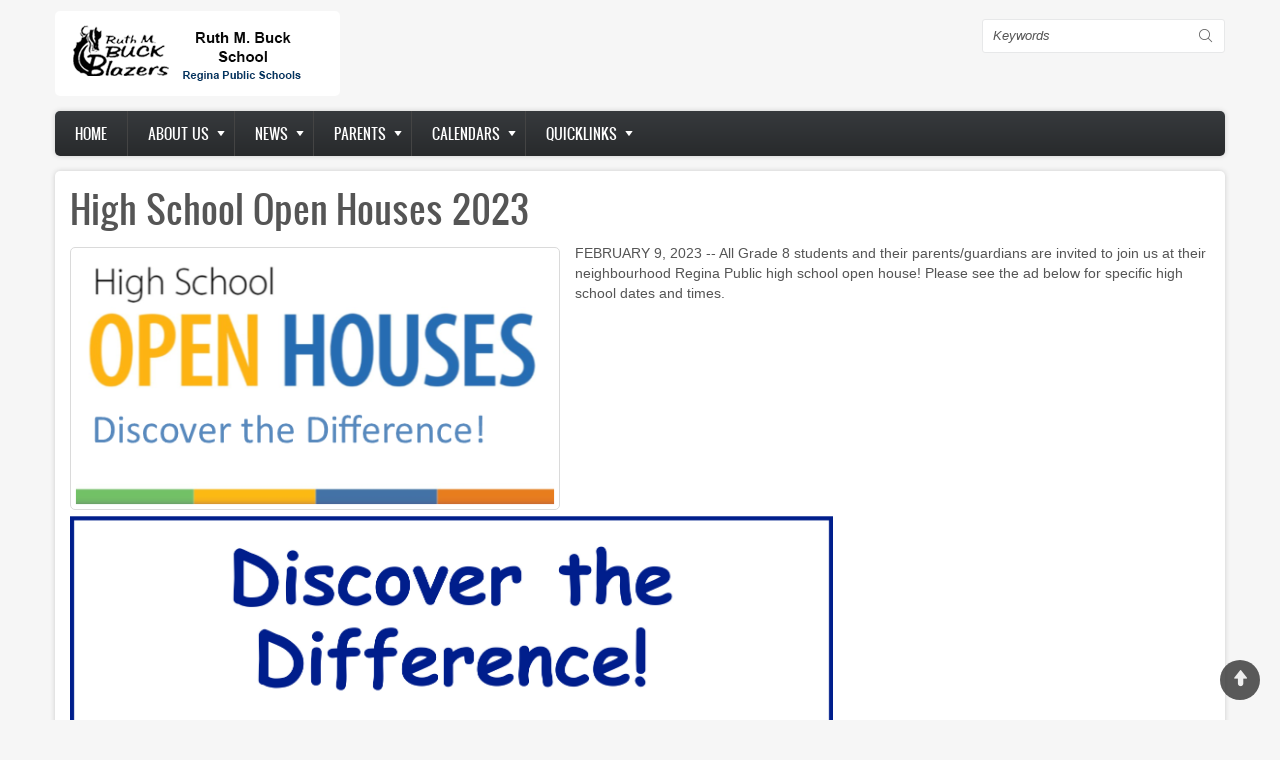

--- FILE ---
content_type: text/html; charset=UTF-8
request_url: https://ruthmbuck.rbe.sk.ca/index.php/open_houses_2023
body_size: 13680
content:
<!DOCTYPE html>
<html lang="en" dir="ltr" prefix="content: http://purl.org/rss/1.0/modules/content/  dc: http://purl.org/dc/terms/  foaf: http://xmlns.com/foaf/0.1/  og: http://ogp.me/ns#  rdfs: http://www.w3.org/2000/01/rdf-schema#  schema: http://schema.org/  sioc: http://rdfs.org/sioc/ns#  sioct: http://rdfs.org/sioc/types#  skos: http://www.w3.org/2004/02/skos/core#  xsd: http://www.w3.org/2001/XMLSchema# ">
  <head>
    <meta charset="utf-8" />
<meta name="Generator" content="Drupal 8 (https://www.drupal.org)" />
<meta name="MobileOptimized" content="width" />
<meta name="HandheldFriendly" content="true" />
<meta name="viewport" content="width=device-width, initial-scale=1.0" />
<link rel="shortcut icon" href="/sites/ruthmbuck.rbe.sk.ca/files/RPSfavicon_0.png" type="image/png" />
<link rel="alternate" hreflang="en" href="https://ruthmbuck.rbe.sk.ca/index.php/open_houses_2023" />
<link rel="canonical" href="https://ruthmbuck.rbe.sk.ca/index.php/open_houses_2023" />
<link rel="shortlink" href="https://ruthmbuck.rbe.sk.ca/index.php/node/341" />
<link rel="revision" href="https://ruthmbuck.rbe.sk.ca/index.php/open_houses_2023" />

    <title>High School Open Houses 2023 | Ruth M. Buck Elementary School</title>
    <link rel="stylesheet" media="all" href="/sites/ruthmbuck.rbe.sk.ca/files/css/css_pxrDaWFI2jZ3EauTq3UqL5raC1Iy09ny09qXJwuK4-k.css" />
<link rel="stylesheet" media="all" href="/sites/ruthmbuck.rbe.sk.ca/files/css/css_yVYFcXXNa2_WNfprbj3hBhvz-TDNDUagPwMfaFZpje8.css" />

    
<!--[if lte IE 8]>
<script src="/sites/ruthmbuck.rbe.sk.ca/files/js/js_VtafjXmRvoUgAzqzYTA3Wrjkx9wcWhjP0G4ZnnqRamA.js"></script>
<![endif]-->

    <meta name="viewport" content="width=device-width, initial-scale=1.0, maximum-scale=1.0, user-scalable=no">
    <meta name="HandheldFriendly" content="true" />
    <meta name="apple-touch-fullscreen" content="YES" />
  </head>
  <body class="not-front">
    <a href="#main-content" class="visually-hidden focusable">
      Skip to main content
    </a>
    
      <div class="dialog-off-canvas-main-canvas" data-off-canvas-main-canvas>
    <div class="page" class="page" >

  
<a name="Top" id="Top"></a>
<header id="header" class="header" role="header">
  <div class="container">
    
       <button type="button" class="navbar-toggle" data-toggle="collapse" data-target="#main-menu-inner">
      <span class="sr-only">Toggle navigation</span>
      <span class="icon-bar"></span>
      <span class="icon-bar"></span>
      <span class="icon-bar"></span>
    </button>

      <div class="region region-header">
    <div id="block-zircon-branding" class="block block-system block-system-branding-block">
  
    
        <a href="/" rel="home" class="site-logo">
      <img src="/sites/ruthmbuck.rbe.sk.ca/files/buck.gif" alt="Home" />
    </a>
      </div>
<div class="search-block-form block block-search container-inline" data-drupal-selector="search-block-form" id="block-searchform" role="search">
  
    
      <form action="/search/node" method="get" id="search-block-form" accept-charset="UTF-8">
  <div class="js-form-item form-item js-form-type-search form-type-search js-form-item-keys form-item-keys form-no-label">
      <label for="edit-keys" class="visually-hidden">Search</label>
        <input title="Enter the terms you wish to search for." data-drupal-selector="edit-keys" type="search" id="edit-keys" name="keys" value="" size="15" maxlength="128" class="form-search" />

        </div>
<div data-drupal-selector="edit-actions" class="form-actions js-form-wrapper form-wrapper" id="edit-actions"><input data-drupal-selector="edit-submit" type="submit" id="edit-submit" value="Search" class="button js-form-submit form-submit" />
</div>

</form>

  </div>

  </div>

    
  </div>
</header>

  
      <nav id="main-menu" class="navbar navbar-default" role="navigation">	
  		  <div class="collapse navbar-collapse" id="main-menu-inner">
          <div class="container">
              <div class="region region-main-menu">
    <nav role="navigation" aria-labelledby="block-zircon-main-menu-menu" id="block-zircon-main-menu" class="block block-menu navigation menu--main">
            
  <h2 class="visually-hidden" id="block-zircon-main-menu-menu">Main navigation</h2>
  

        
              <ul class="menu">
                    <li class="menu-item">
        <a href="/index.php/" data-drupal-link-system-path="&lt;front&gt;">Home</a>
              </li>
                <li class="menu-item menu-item--expanded">
        <a href="http://www.rbe.sk.ca/school-board/about-us">About us</a>
                                <ul class="menu">
                    <li class="menu-item">
        <a href="https://www.reginapublicschools.ca/attendance_boundaries">Attendance Boundaries</a>
              </li>
                <li class="menu-item">
        <a href="https://www.reginapublicschools.ca/registration">Registration</a>
              </li>
                <li class="menu-item">
        <a href="/index.php/school-hours" data-drupal-link-system-path="node/45">School Hours</a>
              </li>
                <li class="menu-item">
        <a href="/index.php/imagegal" data-drupal-link-system-path="imagegal">School Image Galleries</a>
              </li>
                <li class="menu-item">
        <a href="https://www.reginapublicschools.ca/transportation">Transportation</a>
              </li>
        </ul>
  
              </li>
                <li class="menu-item menu-item--expanded">
        <a href="/index.php/articles" data-drupal-link-system-path="articles">News</a>
                                <ul class="menu">
                    <li class="menu-item">
        <a href="https://ruthmbuckprincipalblog.com/">Principal&#039;s Blog</a>
              </li>
                <li class="menu-item">
        <a href="/index.php/categories/academics" data-drupal-link-system-path="taxonomy/term/38">Academics</a>
              </li>
                <li class="menu-item">
        <a href="/index.php/categories/athletics" data-drupal-link-system-path="taxonomy/term/40">Athletics</a>
              </li>
                <li class="menu-item">
        <a href="/index.php/categories/arts" data-drupal-link-system-path="taxonomy/term/39">Arts</a>
              </li>
                <li class="menu-item">
        <a href="http://buckbandblog.blogspot.ca/">Buck Band</a>
              </li>
                <li class="menu-item">
        <a href="/index.php/categories/community" data-drupal-link-system-path="taxonomy/term/37">Community</a>
              </li>
                <li class="menu-item">
        <a href="/index.php/categories/division" data-drupal-link-system-path="taxonomy/term/42">Division</a>
              </li>
                <li class="menu-item">
        <a href="/index.php/categories/events" data-drupal-link-system-path="taxonomy/term/36">Events</a>
              </li>
                <li class="menu-item">
        <a href="/index.php/categories/library">Library</a>
              </li>
                <li class="menu-item">
        <a href="/index.php/categories/newsletter">Newsletter</a>
              </li>
                <li class="menu-item">
        <a href="/index.php/categories/reminders" data-drupal-link-system-path="taxonomy/term/41">Reminders</a>
              </li>
        </ul>
  
              </li>
                <li class="menu-item menu-item--expanded">
        <a href="https://buck.rbe.sk.ca/">Parents</a>
                                <ul class="menu">
                    <li class="menu-item">
        <a href="/index.php/node/357" data-drupal-link-system-path="node/357">Elementary School Handbook</a>
              </li>
                <li class="menu-item">
        <a href="https://sites.google.com/rbe.sk.ca/learningathome/home">Home Learning Supports</a>
              </li>
                <li class="menu-item">
        <a href="http://edtechnology.rbe.sk.ca/">Digital Citizenship</a>
              </li>
                <li class="menu-item">
        <a href="https://www.reginapublicschools.ca/lunchroom_registration">Lunchroom Registration</a>
              </li>
                <li class="menu-item">
        <a href="https://www.reginapublicschools.ca/schoolcashonline">School Cash Online Info</a>
              </li>
                <li class="menu-item">
        <a href="https://rbe.edsby.com">Edsby Parent Portal</a>
              </li>
                <li class="menu-item">
        <a href="/index.php/categories/scc">SCC Info</a>
              </li>
        </ul>
  
              </li>
                <li class="menu-item menu-item--expanded">
        <a href="https://buck.rbe.sk.ca">Calendars</a>
                                <ul class="menu">
                    <li class="menu-item">
        <a href="/index.php/school-calendar" data-drupal-link-system-path="node/124">School Calendar</a>
              </li>
        </ul>
  
              </li>
                <li class="menu-item menu-item--expanded">
        <a href="http://webdemo.rbe.sk.ca">Quicklinks</a>
                                <ul class="menu">
                    <li class="menu-item">
        <a href="https://www.google.ca">Google Apps</a>
              </li>
                <li class="menu-item">
        <a href="https://media.pearsoncmg.com/intl/pec/school/ca_sch_etext_sso/">Pearson eText</a>
              </li>
                <li class="menu-item">
        <a href="https://www.reginapublicschools.ca/librarysupports">Library Resources Hub</a>
              </li>
                <li class="menu-item">
        <a href="http://www.myblueprint.ca/rbe">myBlueprint</a>
              </li>
                <li class="menu-item">
        <a href="https://rbe.edsby.com">Edsby Parent Portal</a>
              </li>
                <li class="menu-item">
        <a href="https://www.reginapublicschools.ca/schoolcashonline">School Cash Online</a>
              </li>
        </ul>
  
              </li>
        </ul>
  


  </nav>

  </div>
						
          </div>
        </div>
    </nav>
  
  
  
  
      <section id="help" class="help">
      <div class="container">
        
      </div>
    </section>
      

  <section id="main" class="main" role="main">
    <a id="main-content"></a>
    <div class="container">
      <div class="row">
        
        		
        <div class="content col-lg-12 col-md-12 col-sm-12 col-xs-12">
          

          
                    

          

          
            <div class="region region-content">
    <div data-drupal-messages-fallback class="hidden"></div><div id="block-pagetitle" class="block block-core block-page-title-block">
  
    
      
  <h1 class="page-title"><span property="schema:name" class="field field--name-title field--type-string field--label-hidden">High School Open Houses 2023</span>
</h1>


  </div>
<div id="block-zircon-content" class="block block-system block-system-main-block">
  
    
      <article data-history-node-id="341" role="article" about="/index.php/open_houses_2023" typeof="schema:Article">

  
      <span property="schema:name" content="High School Open Houses 2023" class="rdf-meta hidden"></span>


  
  <div>
    
            <div class="field field--name-field-image field--type-image field--label-hidden field__item">  <img property="schema:image" src="/sites/ruthmbuck.rbe.sk.ca/files/styles/large/public/High%20School%20Open%20Houses%20Graphic.png?itok=hsonxv6n" width="480" height="253" typeof="foaf:Image" class="image-style-large" />


</div>
      
            <div property="schema:text" class="clearfix text-formatted field field--name-body field--type-text-with-summary field--label-hidden field__item"><p>FEBRUARY 9, 2023 -- All Grade 8 students and their parents/guardians are invited to join us at their neighbourhood Regina Public high school open house! Please see the ad below for specific high school dates and times.</p>

<p><img alt="" data-entity-type="file" data-entity-uuid="b171acbb-e877-476e-b0af-958282fca0c1" height="1557" src="/sites/www.reginapublicschools.ca/files/assets/images/High%20School%20Open%20House%20Ad%202023.jpg" width="763" /></p>
</div>
      
  </div>

</article>

  </div>

  </div>


          <!---->
        </div>

              </div>
    </div>
  </section>

      <section id="panel_first" class="panel_first">
      <div class="container">
        <div class="row">
          <div class="col-lg-12 col-md-12 col-sm-12 col-xs-12">
              <div class="region region-panel-first-1">
    <div class="views-element-container block block-views block-views-blockcarousel-block-1" id="block-views-block-carousel-block-1">
  
    
      <div><div>
      
      <div class="view-content">
        
<div class="slider responsive carousel-responsive">
          <div>
        <div class="views-field views-field-field-image"><div class="field-content">  <a href="/node/363" hreflang="en"><img src="/sites/ruthmbuck.rbe.sk.ca/files/styles/featured/public/field/image/RMB%20-%20Time%20Capsule.png?itok=btddjcez" width="267" height="134" alt="" typeof="foaf:Image" class="image-style-featured" />

</a>
</div></div>
      </div>
          <div>
        <div class="views-field views-field-field-image"><div class="field-content">  <a href="/scc_cafe_2025" hreflang="en"><img src="/sites/ruthmbuck.rbe.sk.ca/files/styles/featured/public/SCC%20Cafe%20Image.gif?itok=pHdQet70" width="267" height="134" typeof="foaf:Image" class="image-style-featured" />

</a>
</div></div>
      </div>
          <div>
        <div class="views-field views-field-field-image"><div class="field-content">  <a href="/node/361" hreflang="en"><img src="/sites/ruthmbuck.rbe.sk.ca/files/styles/featured/public/field/image/backpack%20yellow%20-%20Chirp%20Graphics.png?itok=PeMfKv4M" width="267" height="134" alt="" typeof="foaf:Image" class="image-style-featured" />

</a>
</div></div>
      </div>
          <div>
        <div class="views-field views-field-field-image"><div class="field-content">  <a href="/node/359" hreflang="en"><img src="/sites/ruthmbuck.rbe.sk.ca/files/styles/featured/public/field/image/backpack.png?itok=UbA8HBjJ" width="267" height="134" alt="" typeof="foaf:Image" class="image-style-featured" />

</a>
</div></div>
      </div>
          <div>
        <div class="views-field views-field-field-image"><div class="field-content">  <a href="/node/358" hreflang="en"><img src="/sites/ruthmbuck.rbe.sk.ca/files/styles/featured/public/field/image/RMB%20Logo2_2.jpg?itok=n_TamfoE" width="267" height="134" alt="" typeof="foaf:Image" class="image-style-featured" />

</a>
</div></div>
      </div>
          <div>
        <div class="views-field views-field-field-image"><div class="field-content">  <a href="/node/355" hreflang="en"><img src="/sites/ruthmbuck.rbe.sk.ca/files/styles/featured/public/field/image/RMB%20Logo1_2.jpg?itok=0_RdEgTx" width="267" height="134" alt="" typeof="foaf:Image" class="image-style-featured" />

</a>
</div></div>
      </div>
          <div>
        <div class="views-field views-field-field-image"><div class="field-content">  <a href="/node/354" hreflang="en"><img src="/sites/ruthmbuck.rbe.sk.ca/files/styles/featured/public/field/image/RMB%20Logo2_1.jpg?itok=mFlNqqbt" width="267" height="134" alt="" typeof="foaf:Image" class="image-style-featured" />

</a>
</div></div>
      </div>
          <div>
        <div class="views-field views-field-field-image"><div class="field-content">  <a href="/node/353" hreflang="en"><img src="/sites/ruthmbuck.rbe.sk.ca/files/styles/featured/public/field/image/RMB%20Logo1_0.jpg?itok=WRRhjiCj" width="267" height="134" alt="" typeof="foaf:Image" class="image-style-featured" />

</a>
</div></div>
      </div>
          <div>
        <div class="views-field views-field-field-image"><div class="field-content">  <a href="/node/352" hreflang="en"><img src="/sites/ruthmbuck.rbe.sk.ca/files/styles/featured/public/field/image/Scholastic_1.jpg?itok=6Na1UUsT" width="267" height="134" alt="" typeof="foaf:Image" class="image-style-featured" />

</a>
</div></div>
      </div>
          <div>
        <div class="views-field views-field-field-image"><div class="field-content">  <a href="/node/351" hreflang="en"><img src="/sites/ruthmbuck.rbe.sk.ca/files/styles/featured/public/field/image/1_1.jpg?itok=HHNxUZ22" width="267" height="134" alt="" typeof="foaf:Image" class="image-style-featured" />

</a>
</div></div>
      </div>
          <div>
        <div class="views-field views-field-field-image"><div class="field-content">  <a href="/node/349" hreflang="en"><img src="/sites/ruthmbuck.rbe.sk.ca/files/styles/featured/public/field/image/RMB%20Logo2_0.jpg?itok=3Cc1Sj5C" width="267" height="134" alt="" typeof="foaf:Image" class="image-style-featured" />

</a>
</div></div>
      </div>
          <div>
        <div class="views-field views-field-field-image"><div class="field-content">  <a href="/node/348" hreflang="en"><img src="/sites/ruthmbuck.rbe.sk.ca/files/styles/featured/public/field/image/RMB%20Logo1.jpg?itok=MM3JfOPO" width="267" height="134" alt="" typeof="foaf:Image" class="image-style-featured" />

</a>
</div></div>
      </div>
          <div>
        <div class="views-field views-field-field-image"><div class="field-content">  <a href="/node/347" hreflang="en"><img src="/sites/ruthmbuck.rbe.sk.ca/files/styles/featured/public/field/image/bbq.PNG?itok=dCV2kuwP" width="267" height="134" alt="" typeof="foaf:Image" class="image-style-featured" />

</a>
</div></div>
      </div>
          <div>
        <div class="views-field views-field-field-image"><div class="field-content">  <a href="/node/346" hreflang="en"><img src="/sites/ruthmbuck.rbe.sk.ca/files/styles/featured/public/field/image/Kaltire.PNG?itok=9hd0Epry" width="267" height="134" alt="" typeof="foaf:Image" class="image-style-featured" />

</a>
</div></div>
      </div>
          <div>
        <div class="views-field views-field-field-image"><div class="field-content">  <a href="/2023-24_school_year_calendars" hreflang="en"><img src="/sites/ruthmbuck.rbe.sk.ca/files/styles/featured/public/calendar_0.jpg?itok=h6-jC9If" width="267" height="134" typeof="foaf:Image" class="image-style-featured" />

</a>
</div></div>
      </div>
          <div>
        <div class="views-field views-field-field-image"><div class="field-content">  <a href="/node/344" hreflang="en"><img src="/sites/ruthmbuck.rbe.sk.ca/files/styles/featured/public/field/image/Reminder2.PNG?itok=qtJIwJI0" width="267" height="134" alt="" typeof="foaf:Image" class="image-style-featured" />

</a>
</div></div>
      </div>
          <div>
        <div class="views-field views-field-field-image"><div class="field-content">  <a href="/node/343" hreflang="en"><img src="/sites/ruthmbuck.rbe.sk.ca/files/styles/featured/public/field/image/Scholastic_0.jpg?itok=41UvfYv2" width="267" height="134" alt="" typeof="foaf:Image" class="image-style-featured" />

</a>
</div></div>
      </div>
          <div>
        <div class="views-field views-field-field-image"><div class="field-content">  <a href="/node/342" hreflang="en"><img src="/sites/ruthmbuck.rbe.sk.ca/files/styles/featured/public/field/image/Scholastic.jpg?itok=HhKynmL6" width="267" height="134" alt="" typeof="foaf:Image" class="image-style-featured" />

</a>
</div></div>
      </div>
          <div>
        <div class="views-field views-field-field-image"><div class="field-content">  <a href="/open_houses_2023" hreflang="en"><img src="/sites/ruthmbuck.rbe.sk.ca/files/styles/featured/public/High%20School%20Open%20Houses%20Graphic.png?itok=Qxm9Ezu4" width="267" height="134" typeof="foaf:Image" class="image-style-featured" />

</a>
</div></div>
      </div>
          <div>
        <div class="views-field views-field-field-image"><div class="field-content">  <a href="/SRO_program_review" hreflang="en"><img src="/sites/ruthmbuck.rbe.sk.ca/files/styles/featured/public/open%20house%20pixabay_0.jpg?itok=3O9-oCYj" width="267" height="134" typeof="foaf:Image" class="image-style-featured" />

</a>
</div></div>
      </div>
          <div>
        <div class="views-field views-field-field-image"><div class="field-content">  <a href="/internet_safety_presentation" hreflang="en"><img src="/sites/ruthmbuck.rbe.sk.ca/files/styles/featured/public/ICE%20Parent%20Presentation%20Graphic.jpg?itok=pn2HGJh_" width="267" height="134" typeof="foaf:Image" class="image-style-featured" />

</a>
</div></div>
      </div>
          <div>
        <div class="views-field views-field-field-image"><div class="field-content">  <a href="/kids_help_phone" hreflang="en"><img src="/sites/ruthmbuck.rbe.sk.ca/files/styles/featured/public/KHP%20-%20Final%20Post%20It%20-%20Option%202%20-%20ENG.png?itok=H7gGrqvh" width="267" height="134" typeof="foaf:Image" class="image-style-featured" />

</a>
</div></div>
      </div>
          <div>
        <div class="views-field views-field-field-image"><div class="field-content">  <a href="/volunteering_CRC" hreflang="en"><img src="/sites/ruthmbuck.rbe.sk.ca/files/styles/featured/public/Criminal%20Record%20Checks%20Regina%20Public%20Schools.png?itok=r6AvmXe5" width="267" height="134" typeof="foaf:Image" class="image-style-featured" />

</a>
</div></div>
      </div>
          <div>
        <div class="views-field views-field-field-image"><div class="field-content">  <a href="/student_citizenship_awards" hreflang="en"><img src="/sites/ruthmbuck.rbe.sk.ca/files/styles/featured/public/studentawards_0.jpg?itok=4eYQxbxC" width="267" height="134" alt="" typeof="foaf:Image" class="image-style-featured" />

</a>
</div></div>
      </div>
          <div>
        <div class="views-field views-field-field-image"><div class="field-content">  <a href="/fire_prevention_week" hreflang="en"><img src="/sites/ruthmbuck.rbe.sk.ca/files/styles/featured/public/FPW22_catagory-image-300x300.jpg?itok=V3dofuzA" width="267" height="134" typeof="foaf:Image" class="image-style-featured" />

</a>
</div></div>
      </div>
          <div>
        <div class="views-field views-field-field-image"><div class="field-content">  <a href="/rps_board_vice-chair_acclaimed" hreflang="en"><img src="/sites/ruthmbuck.rbe.sk.ca/files/styles/featured/public/2022%20Board%20with%20JC_0.jpg?itok=WVBXzEcO" width="267" height="134" typeof="foaf:Image" class="image-style-featured" />

</a>
</div></div>
      </div>
          <div>
        <div class="views-field views-field-field-image"><div class="field-content">  <a href="/node/333" hreflang="en"><img src="/sites/ruthmbuck.rbe.sk.ca/files/styles/featured/public/By-Election%20Material%20for%20Social%20Media%20%281%29%20%281%29_9.jpg?itok=Wd7uXIKb" width="267" height="134" typeof="foaf:Image" class="image-style-featured" />

</a>
</div></div>
      </div>
          <div>
        <div class="views-field views-field-field-image"><div class="field-content">  <a href="/node/332" hreflang="en"><img src="/sites/ruthmbuck.rbe.sk.ca/files/styles/featured/public/field/image/RMB%20Logo2.jpg?itok=_F_R2V1t" width="267" height="134" alt="" typeof="foaf:Image" class="image-style-featured" />

</a>
</div></div>
      </div>
          <div>
        <div class="views-field views-field-field-image"><div class="field-content">  <a href="/node/331" hreflang="en"><img src="/sites/ruthmbuck.rbe.sk.ca/files/styles/featured/public/field/image/insignia.jpg?itok=fVAEnf5u" width="267" height="134" alt="" typeof="foaf:Image" class="image-style-featured" />

</a>
</div></div>
      </div>
          <div>
        <div class="views-field views-field-field-image"><div class="field-content">  <a href="/node/330" hreflang="en"><img src="/sites/ruthmbuck.rbe.sk.ca/files/styles/featured/public/field/image/Reminder1.PNG?itok=GGQBF6Yh" width="267" height="134" alt="" typeof="foaf:Image" class="image-style-featured" />

</a>
</div></div>
      </div>
          <div>
        <div class="views-field views-field-field-image"><div class="field-content">  <a href="/2022-23_school_year_calendars" hreflang="en"><img src="/sites/ruthmbuck.rbe.sk.ca/files/styles/featured/public/calendar.jpg?itok=IcuRyZHD" width="267" height="134" typeof="foaf:Image" class="image-style-featured" />

</a>
</div></div>
      </div>
          <div>
        <div class="views-field views-field-field-image"><div class="field-content">  <a href="/mental_health_resources" hreflang="en"><img src="/sites/ruthmbuck.rbe.sk.ca/files/styles/featured/public/help%20sign.jpg?itok=8rsDvhG4" width="267" height="134" typeof="foaf:Image" class="image-style-featured" />

</a>
</div></div>
      </div>
          <div>
        <div class="views-field views-field-field-image"><div class="field-content">  <a href="/misdirected_email" hreflang="en"><img src="/sites/ruthmbuck.rbe.sk.ca/files/styles/featured/public/Email%20Error%20Image.jpg?itok=SaR3bd61" width="267" height="134" typeof="foaf:Image" class="image-style-featured" />

</a>
</div></div>
      </div>
          <div>
        <div class="views-field views-field-field-image"><div class="field-content">  <a href="/node/326" hreflang="en"><img src="/sites/ruthmbuck.rbe.sk.ca/files/styles/featured/public/field/image/KREG.jpg?itok=YFFUtzRh" width="267" height="134" alt="" typeof="foaf:Image" class="image-style-featured" />

</a>
</div></div>
      </div>
          <div>
        <div class="views-field views-field-field-image"><div class="field-content">  <a href="/mental_health_well-being_forum" hreflang="en"><img src="/sites/ruthmbuck.rbe.sk.ca/files/styles/featured/public/Student%20Mental%20Health%20and%20Wellness%20Forum%20Header_6.jpg?itok=46CJTKM8" width="267" height="134" alt="" typeof="foaf:Image" class="image-style-featured" />

</a>
</div></div>
      </div>
          <div>
        <div class="views-field views-field-field-image"><div class="field-content">  <a href="/learn_about_campus_regina_public" hreflang="en"><img src="/sites/ruthmbuck.rbe.sk.ca/files/styles/featured/public/CRP_0.jpg?itok=JTbIAIT5" width="267" height="134" typeof="foaf:Image" class="image-style-featured" />

</a>
</div></div>
      </div>
          <div>
        <div class="views-field views-field-field-image"><div class="field-content">  <a href="/svrp_call_for_nominations" hreflang="en"><img src="/sites/ruthmbuck.rbe.sk.ca/files/styles/featured/public/Regina%20Public%20Schools%20-%20Shared%20Values%20plaque%2016%20-%20edit_2.jpg?itok=LbCeoq_k" width="267" height="134" typeof="foaf:Image" class="image-style-featured" />

</a>
</div></div>
      </div>
          <div>
        <div class="views-field views-field-field-image"><div class="field-content">  <a href="/changes_to_safety_protocols" hreflang="en"><img src="/sites/ruthmbuck.rbe.sk.ca/files/styles/featured/public/Director%20Letter.png?itok=dYLvfOh0" width="267" height="134" typeof="foaf:Image" class="image-style-featured" />

</a>
</div></div>
      </div>
          <div>
        <div class="views-field views-field-field-image"><div class="field-content">  <a href="/pink_shirt_day_2022" hreflang="en"><img src="/sites/ruthmbuck.rbe.sk.ca/files/styles/featured/public/rTLnqnLMc.jpg?itok=op31zCC7" width="267" height="134" typeof="foaf:Image" class="image-style-featured" />

</a>
</div></div>
      </div>
          <div>
        <div class="views-field views-field-field-image"><div class="field-content">  <a href="/update_covid_reporting" hreflang="en"><img src="/sites/ruthmbuck.rbe.sk.ca/files/styles/featured/public/Family%20letter%20Jan%2028.png?itok=1fKkUh7O" width="267" height="134" alt="" typeof="foaf:Image" class="image-style-featured" />

</a>
</div></div>
      </div>
          <div>
        <div class="views-field views-field-field-image"><div class="field-content">  <a href="/node/319" hreflang="en"><img src="/sites/ruthmbuck.rbe.sk.ca/files/styles/featured/public/field/image/FYI_1.png?itok=c-8YdSYO" width="267" height="134" alt="" typeof="foaf:Image" class="image-style-featured" />

</a>
</div></div>
      </div>
          <div>
        <div class="views-field views-field-field-image"><div class="field-content">  <a href="/text_sent_to_families" hreflang="en"><img src="/sites/ruthmbuck.rbe.sk.ca/files/styles/featured/public/Screenshot_2022-01-17%20Notifications%20Twitter%281%29.png?itok=rvTeqh0P" width="267" height="134" typeof="foaf:Image" class="image-style-featured" />

</a>
</div></div>
      </div>
          <div>
        <div class="views-field views-field-field-image"><div class="field-content">  <a href="/family_literacy_2022" hreflang="en"><img src="/sites/ruthmbuck.rbe.sk.ca/files/styles/featured/public/Family%20Literacy%20Day%20Logo.jpg?itok=FvWkob__" width="267" height="134" typeof="foaf:Image" class="image-style-featured" />

</a>
</div></div>
      </div>
          <div>
        <div class="views-field views-field-field-image"><div class="field-content">  <a href="/how_we_report_COVID" hreflang="en"><img src="/sites/ruthmbuck.rbe.sk.ca/files/styles/featured/public/info%20sharing.jpg?itok=rLgkxHVJ" width="267" height="134" typeof="foaf:Image" class="image-style-featured" />

</a>
</div></div>
      </div>
          <div>
        <div class="views-field views-field-field-image"><div class="field-content">  <a href="/node/315" hreflang="en"><img src="/sites/ruthmbuck.rbe.sk.ca/files/styles/featured/public/field/image/FYI_0.png?itok=cd9IDaLv" width="267" height="134" alt="" typeof="foaf:Image" class="image-style-featured" />

</a>
</div></div>
      </div>
          <div>
        <div class="views-field views-field-field-image"><div class="field-content">  <a href="/node/314" hreflang="en"><img src="/sites/ruthmbuck.rbe.sk.ca/files/styles/featured/public/field/image/FYI.png?itok=yluPonwG" width="267" height="134" alt="" typeof="foaf:Image" class="image-style-featured" />

</a>
</div></div>
      </div>
          <div>
        <div class="views-field views-field-field-image"><div class="field-content">  <a href="/node/313" hreflang="en"><img src="/sites/ruthmbuck.rbe.sk.ca/files/styles/featured/public/field/image/COVID-19%203_0.png?itok=mblwMzgz" width="267" height="134" alt="" typeof="foaf:Image" class="image-style-featured" />

</a>
</div></div>
      </div>
          <div>
        <div class="views-field views-field-field-image"><div class="field-content">  <a href="/school_families_letter" hreflang="en"><img src="/sites/ruthmbuck.rbe.sk.ca/files/styles/featured/public/welcome%20back.jpg?itok=46kmFQNa" width="267" height="134" typeof="foaf:Image" class="image-style-featured" />

</a>
</div></div>
      </div>
          <div>
        <div class="views-field views-field-field-image"><div class="field-content">  <a href="/proof_of_vaccination" hreflang="en"><img src="/sites/ruthmbuck.rbe.sk.ca/files/styles/featured/public/field/image/Covid%20logo_0.jpg?itok=gXHFky4y" width="267" height="134" alt="" typeof="foaf:Image" class="image-style-featured" />

</a>
</div></div>
      </div>
          <div>
        <div class="views-field views-field-field-image"><div class="field-content">  <a href="/vaccine_clinics1" hreflang="en"><img src="/sites/ruthmbuck.rbe.sk.ca/files/styles/featured/public/Screenshot_2021-11-23%20Vaccine%20Clinics_0.png?itok=fmOBd9de" width="267" height="134" alt="" typeof="foaf:Image" class="image-style-featured" />

</a>
</div></div>
      </div>
          <div>
        <div class="views-field views-field-field-image"><div class="field-content">  <a href="/node/309" hreflang="en"><img src="/sites/ruthmbuck.rbe.sk.ca/files/styles/featured/public/field/image/Every%20Child%20Matters.PNG?itok=fJ1Arcyj" width="267" height="134" alt="" typeof="foaf:Image" class="image-style-featured" />

</a>
</div></div>
      </div>
          <div>
        <div class="views-field views-field-field-image"><div class="field-content">  <a href="/remembrance_day" hreflang="en"><img src="/sites/ruthmbuck.rbe.sk.ca/files/styles/featured/public/watercolor-remembrance-day-background_23-2149110646_0.jpg?itok=Zt-a7emW" width="267" height="134" typeof="foaf:Image" class="image-style-featured" />

</a>
</div></div>
      </div>
          <div>
        <div class="views-field views-field-field-image"><div class="field-content">  <a href="/node/307" hreflang="en"><img src="/sites/ruthmbuck.rbe.sk.ca/files/styles/featured/public/field/image/Nov11.jpg?itok=uK9jmtYT" width="267" height="134" alt="" typeof="foaf:Image" class="image-style-featured" />

</a>
</div></div>
      </div>
          <div>
        <div class="views-field views-field-field-image"><div class="field-content">  <a href="/node/306" hreflang="en"><img src="/sites/ruthmbuck.rbe.sk.ca/files/styles/featured/public/field/image/PDDay.jpg?itok=AiF-t9a3" width="267" height="134" alt="" typeof="foaf:Image" class="image-style-featured" />

</a>
</div></div>
      </div>
          <div>
        <div class="views-field views-field-field-image"><div class="field-content">  <a href="/node/305" hreflang="en"><img src="/sites/ruthmbuck.rbe.sk.ca/files/styles/featured/public/field/image/COVID%20Update%20Blue.jpg?itok=5KKT_4en" width="267" height="134" alt="" typeof="foaf:Image" class="image-style-featured" />

</a>
</div></div>
      </div>
          <div>
        <div class="views-field views-field-field-image"><div class="field-content">  <a href="/node/304" hreflang="en"><img src="/sites/ruthmbuck.rbe.sk.ca/files/styles/featured/public/field/image/COVID%20Update%20Yellow.png?itok=IFJ1EdA2" width="267" height="134" alt="" typeof="foaf:Image" class="image-style-featured" />

</a>
</div></div>
      </div>
          <div>
        <div class="views-field views-field-field-image"><div class="field-content">  <a href="/node/303" hreflang="en"><img src="/sites/ruthmbuck.rbe.sk.ca/files/styles/featured/public/field/image/SCC.jpg?itok=lOkOBBjX" width="267" height="134" alt="" typeof="foaf:Image" class="image-style-featured" />

</a>
</div></div>
      </div>
          <div>
        <div class="views-field views-field-field-image"><div class="field-content">  <a href="/node/302" hreflang="en"><img src="/sites/ruthmbuck.rbe.sk.ca/files/styles/featured/public/field/image/brian.jpg?itok=920pbvcX" width="267" height="134" alt="" typeof="foaf:Image" class="image-style-featured" />

</a>
</div></div>
      </div>
          <div>
        <div class="views-field views-field-field-image"><div class="field-content">  <a href="/node/301" hreflang="en"><img src="/sites/ruthmbuck.rbe.sk.ca/files/styles/featured/public/field/image/download_9.jpg?itok=G3lo5LKq" width="267" height="134" alt="" typeof="foaf:Image" class="image-style-featured" />

</a>
</div></div>
      </div>
          <div>
        <div class="views-field views-field-field-image"><div class="field-content">  <a href="/node/300" hreflang="en"><img src="/sites/ruthmbuck.rbe.sk.ca/files/styles/featured/public/field/image/download_7.jpg?itok=GWlVkRgi" width="267" height="134" alt="" typeof="foaf:Image" class="image-style-featured" />

</a>
</div></div>
      </div>
          <div>
        <div class="views-field views-field-field-image"><div class="field-content">  <a href="/node/299" hreflang="en"><img src="/sites/ruthmbuck.rbe.sk.ca/files/styles/featured/public/field/image/Covid%20Update%203.png?itok=rTpaOkHP" width="267" height="134" alt="" typeof="foaf:Image" class="image-style-featured" />

</a>
</div></div>
      </div>
          <div>
        <div class="views-field views-field-field-image"><div class="field-content">  <a href="/node/298" hreflang="en"><img src="/sites/ruthmbuck.rbe.sk.ca/files/styles/featured/public/field/image/SHA.jpg?itok=uZmL1HvE" width="267" height="134" alt="" typeof="foaf:Image" class="image-style-featured" />

</a>
</div></div>
      </div>
          <div>
        <div class="views-field views-field-field-image"><div class="field-content">  <a href="/new_portal" hreflang="en"><img src="/sites/ruthmbuck.rbe.sk.ca/files/styles/featured/public/Edsby%20Graphic_0.png?itok=h4OnKLHO" width="267" height="134" typeof="foaf:Image" class="image-style-featured" />

</a>
</div></div>
      </div>
          <div>
        <div class="views-field views-field-field-image"><div class="field-content">  <a href="/node/296" hreflang="en"><img src="/sites/ruthmbuck.rbe.sk.ca/files/styles/featured/public/field/image/list.jpg?itok=qstk4fW5" width="267" height="134" alt="" typeof="foaf:Image" class="image-style-featured" />

</a>
</div></div>
      </div>
          <div>
        <div class="views-field views-field-field-image"><div class="field-content">  <a href="/introducing_edsby" hreflang="en"><img src="/sites/ruthmbuck.rbe.sk.ca/files/styles/featured/public/Edsby%20Graphic.png?itok=7QO_8GTi" width="267" height="134" typeof="foaf:Image" class="image-style-featured" />

</a>
</div></div>
      </div>
          <div>
        <div class="views-field views-field-field-image"><div class="field-content">  <a href="/return_to_school" hreflang="en"><img src="/sites/ruthmbuck.rbe.sk.ca/files/styles/featured/public/field/image/Screenshot_2021-04-26%20back%20to%20school%20-%20Google%20Search.png?itok=ZEVhLQw8" width="267" height="134" alt="" typeof="foaf:Image" class="image-style-featured" />

</a>
</div></div>
      </div>
          <div>
        <div class="views-field views-field-field-image"><div class="field-content">  <a href="/learning_extended" hreflang="en"><img src="/sites/ruthmbuck.rbe.sk.ca/files/styles/featured/public/field/image/Remote%20Learning%20Extended%20Graphic.jpg?itok=5KBLJpXE" width="267" height="134" alt="" typeof="foaf:Image" class="image-style-featured" />

</a>
</div></div>
      </div>
          <div>
        <div class="views-field views-field-field-image"><div class="field-content">  <a href="/bac_masterclasses" hreflang="en"><img src="/sites/ruthmbuck.rbe.sk.ca/files/styles/featured/public/BAC.jpg?itok=Kxn77UiR" width="267" height="134" alt="" typeof="foaf:Image" class="image-style-featured" />

</a>
</div></div>
      </div>
          <div>
        <div class="views-field views-field-field-image"><div class="field-content">  <a href="/remote_learning" hreflang="en"><img src="/sites/ruthmbuck.rbe.sk.ca/files/styles/featured/public/Remote%20Learning%20Extended%20Graphic.jpg?itok=B7_EgOZD" width="267" height="134" typeof="foaf:Image" class="image-style-featured" />

</a>
</div></div>
      </div>
          <div>
        <div class="views-field views-field-field-image"><div class="field-content">  <a href="/node/290" hreflang="en"><img src="/sites/ruthmbuck.rbe.sk.ca/files/styles/featured/public/field/image/yellow%20covid.png?itok=zbVJBxjl" width="267" height="134" alt="" typeof="foaf:Image" class="image-style-featured" />

</a>
</div></div>
      </div>
          <div>
        <div class="views-field views-field-field-image"><div class="field-content">  <a href="/thank_you" hreflang="en"><img src="/sites/ruthmbuck.rbe.sk.ca/files/styles/featured/public/field/image/card3.jpg?itok=611gkZyb" width="267" height="134" alt="" typeof="foaf:Image" class="image-style-featured" />

</a>
</div></div>
      </div>
          <div>
        <div class="views-field views-field-field-image"><div class="field-content">  <a href="/nominate_deserving_staff" hreflang="en"><img src="/sites/ruthmbuck.rbe.sk.ca/files/styles/featured/public/Regina%20Public%20Schools%20-%20Shared%20Values%20plaque%2016%20-%20edit_0.jpg?itok=bKBuhdFj" width="267" height="134" typeof="foaf:Image" class="image-style-featured" />

</a>
</div></div>
      </div>
          <div>
        <div class="views-field views-field-field-image"><div class="field-content">  <a href="/node/287" hreflang="en"><img src="/sites/ruthmbuck.rbe.sk.ca/files/styles/featured/public/field/image/Covid%20Update.png?itok=MxJ0b2N6" width="267" height="134" alt="" typeof="foaf:Image" class="image-style-featured" />

</a>
</div></div>
      </div>
          <div>
        <div class="views-field views-field-field-image"><div class="field-content">  <a href="/letter_shared" hreflang="en"><img src="/sites/ruthmbuck.rbe.sk.ca/files/styles/featured/public/Level%204%20parent%20letter.png?itok=HNb-kXDQ" width="267" height="134" typeof="foaf:Image" class="image-style-featured" />

</a>
</div></div>
      </div>
          <div>
        <div class="views-field views-field-field-image"><div class="field-content">  <a href="/node/285" hreflang="en"><img src="/sites/ruthmbuck.rbe.sk.ca/files/styles/featured/public/field/image/Screenshot_2021-02-05%20COVID%20Case%20Identified%2C%20School%20Remains%20Open%20Arcola%20Community%20School.png?itok=IEWxHvtA" width="267" height="134" alt="" typeof="foaf:Image" class="image-style-featured" />

</a>
</div></div>
      </div>
          <div>
        <div class="views-field views-field-field-image"><div class="field-content">  <a href="/move_to_remote_learning" hreflang="en"><img src="/sites/ruthmbuck.rbe.sk.ca/files/styles/featured/public/Temporary%20Move%20to%20Remote%20Learning%20Graphic_0.jpg?itok=TCk1gSSt" width="267" height="134" typeof="foaf:Image" class="image-style-featured" />

</a>
</div></div>
      </div>
          <div>
        <div class="views-field views-field-field-image"><div class="field-content">  <a href="/racial_discrimination" hreflang="en"><img src="/sites/ruthmbuck.rbe.sk.ca/files/styles/featured/public/International-Day-for-the-Elimination-of-Racial-discrimination.gif?itok=GI-mHMLx" width="267" height="134" typeof="foaf:Image" class="image-style-featured" />

</a>
</div></div>
      </div>
          <div>
        <div class="views-field views-field-field-image"><div class="field-content">  <a href="/node/282" hreflang="en"><img src="/sites/ruthmbuck.rbe.sk.ca/files/styles/featured/public/field/image/COVID-19%203.png?itok=gkrUH6Ku" width="267" height="134" alt="" typeof="foaf:Image" class="image-style-featured" />

</a>
</div></div>
      </div>
          <div>
        <div class="views-field views-field-field-image"><div class="field-content">  <a href="/worksafe_video_contest" hreflang="en"><img src="/sites/ruthmbuck.rbe.sk.ca/files/styles/featured/public/WorkSafe%20Video%20Contest%20Image.jpg?itok=QcnfJb05" width="267" height="134" typeof="foaf:Image" class="image-style-featured" />

</a>
</div></div>
      </div>
          <div>
        <div class="views-field views-field-field-image"><div class="field-content">  <a href="/node/280" hreflang="en"><img src="/sites/ruthmbuck.rbe.sk.ca/files/styles/featured/public/field/image/book%20fair_1.jpg?itok=7nhZPQh3" width="267" height="134" alt="" typeof="foaf:Image" class="image-style-featured" />

</a>
</div></div>
      </div>
          <div>
        <div class="views-field views-field-field-image"><div class="field-content">  <a href="/mosaic_school_challenge" hreflang="en"><img src="/sites/ruthmbuck.rbe.sk.ca/files/styles/featured/public/1439_SSBA_Mosaic_SchoolNutritionChallenge_WebBanner_15thAnniv_FA-768x347.jpg?itok=ZvSHSZ9O" width="267" height="134" typeof="foaf:Image" class="image-style-featured" />

</a>
</div></div>
      </div>
          <div>
        <div class="views-field views-field-field-image"><div class="field-content">  <a href="/citizenship_awards" hreflang="en"><img src="/sites/ruthmbuck.rbe.sk.ca/files/styles/featured/public/studentawards.jpg?itok=4uady4Dj" width="267" height="134" typeof="foaf:Image" class="image-style-featured" />

</a>
</div></div>
      </div>
          <div>
        <div class="views-field views-field-field-image"><div class="field-content">  <a href="/nominate_deserving_staff" hreflang="en"><img src="/sites/ruthmbuck.rbe.sk.ca/files/styles/featured/public/Regina%20Public%20Schools%20-%20Shared%20Values%20plaque%2016%20-%20edit.jpg?itok=QifBxy8d" width="267" height="134" alt="" typeof="foaf:Image" class="image-style-featured" />

</a>
</div></div>
      </div>
          <div>
        <div class="views-field views-field-field-image"><div class="field-content">  <a href="/winter_break" hreflang="en"><img src="/sites/ruthmbuck.rbe.sk.ca/files/styles/featured/public/family%20day.jpg?itok=kzSVBF31" width="267" height="134" typeof="foaf:Image" class="image-style-featured" />

</a>
</div></div>
      </div>
          <div>
        <div class="views-field views-field-field-image"><div class="field-content">  <a href="/campus_regina_public_reopen" hreflang="en"><img src="/sites/ruthmbuck.rbe.sk.ca/files/styles/featured/public/CRP%20Logo.jpg?itok=FCPhbF1_" width="267" height="134" alt="" typeof="foaf:Image" class="image-style-featured" />

</a>
</div></div>
      </div>
          <div>
        <div class="views-field views-field-field-image"><div class="field-content">  <a href="/pink_day_2021" hreflang="en"><img src="/sites/ruthmbuck.rbe.sk.ca/files/styles/featured/public/Red-Cross-Pink-Day-logo.jpg?itok=eSJGUJQc" width="267" height="134" typeof="foaf:Image" class="image-style-featured" />

</a>
</div></div>
      </div>
          <div>
        <div class="views-field views-field-field-image"><div class="field-content">  <a href="/node/273" hreflang="en"><img src="/sites/ruthmbuck.rbe.sk.ca/files/styles/featured/public/field/image/book%20fair.jpg?itok=HdZ4Hw-q" width="267" height="134" alt="" typeof="foaf:Image" class="image-style-featured" />

</a>
</div></div>
      </div>
          <div>
        <div class="views-field views-field-field-image"><div class="field-content">  <a href="/node/272" hreflang="en"><img src="/sites/ruthmbuck.rbe.sk.ca/files/styles/featured/public/field/image/February.jpg?itok=0Esqpxsc" width="267" height="134" alt="" typeof="foaf:Image" class="image-style-featured" />

</a>
</div></div>
      </div>
          <div>
        <div class="views-field views-field-field-image"><div class="field-content">  <a href="/bell_lets_talk_day" hreflang="en"><img src="/sites/ruthmbuck.rbe.sk.ca/files/styles/featured/public/field/image/bell-lets-talk-2020.jpg?itok=qwz4pMyA" width="267" height="134" alt="" typeof="foaf:Image" class="image-style-featured" />

</a>
</div></div>
      </div>
          <div>
        <div class="views-field views-field-field-image"><div class="field-content">  <a href="/enhanced_ventilation" hreflang="en"><img src="/sites/ruthmbuck.rbe.sk.ca/files/styles/featured/public/clean%20air.png?itok=bkfTNztd" width="267" height="134" typeof="foaf:Image" class="image-style-featured" />

</a>
</div></div>
      </div>
          <div>
        <div class="views-field views-field-field-image"><div class="field-content">  <a href="/aboriginal_storytelling" hreflang="en"><img src="/sites/ruthmbuck.rbe.sk.ca/files/styles/featured/public/Aboriginal%20Storytelling%20Month.png?itok=4044wRxm" width="267" height="134" typeof="foaf:Image" class="image-style-featured" />

</a>
</div></div>
      </div>
          <div>
        <div class="views-field views-field-field-image"><div class="field-content">  <a href="/keep_you_informed" hreflang="en"><img src="/sites/ruthmbuck.rbe.sk.ca/files/styles/featured/public/covid%20wordcloud.jpg?itok=LGpoFyyi" width="267" height="134" alt="" typeof="foaf:Image" class="image-style-featured" />

</a>
</div></div>
      </div>
          <div>
        <div class="views-field views-field-field-image"><div class="field-content">  <a href="/node/268" hreflang="en"><img src="/sites/ruthmbuck.rbe.sk.ca/files/styles/featured/public/field/image/download_5.jpg?itok=U0kpw5-N" width="267" height="134" alt="" typeof="foaf:Image" class="image-style-featured" />

</a>
</div></div>
      </div>
          <div>
        <div class="views-field views-field-field-image"><div class="field-content">  <a href="/node/267" hreflang="en"><img src="/sites/ruthmbuck.rbe.sk.ca/files/styles/featured/public/64048.jpg?itok=O7LhpTxA" width="267" height="134" typeof="foaf:Image" class="image-style-featured" />

</a>
</div></div>
      </div>
          <div>
        <div class="views-field views-field-field-image"><div class="field-content">  <a href="/covid_symptoms" hreflang="en"><img src="/sites/ruthmbuck.rbe.sk.ca/files/styles/featured/public/Does%20your%20child%20have%20symptoms.jpg?itok=CSB9_08b" width="267" height="134" typeof="foaf:Image" class="image-style-featured" />

</a>
</div></div>
      </div>
          <div>
        <div class="views-field views-field-field-image"><div class="field-content">  <a href="/node/265" hreflang="en"><img src="/sites/ruthmbuck.rbe.sk.ca/files/styles/featured/public/field/image/BUCKK.png?itok=F0ywhcGY" width="267" height="134" alt="" typeof="foaf:Image" class="image-style-featured" />

</a>
</div></div>
      </div>
          <div>
        <div class="views-field views-field-field-image"><div class="field-content">  <a href="/welcome_back" hreflang="en"><img src="/sites/ruthmbuck.rbe.sk.ca/files/styles/featured/public/welcome%20back%20from%20winter%20break.jpg?itok=W7yEhAMc" width="267" height="134" typeof="foaf:Image" class="image-style-featured" />

</a>
</div></div>
      </div>
          <div>
        <div class="views-field views-field-field-image"><div class="field-content">  <a href="/board_seasons_greetings" hreflang="en"><img src="/sites/ruthmbuck.rbe.sk.ca/files/styles/featured/public/Picture2.jpg?itok=YGWrOfAo" width="267" height="134" typeof="foaf:Image" class="image-style-featured" />

</a>
</div></div>
      </div>
          <div>
        <div class="views-field views-field-field-image"><div class="field-content">  <a href="/node/262" hreflang="en"><img src="/sites/ruthmbuck.rbe.sk.ca/files/styles/featured/public/field/image/thumbnail_IMG_5583.jpg?itok=eYkRlm6x" width="267" height="134" alt="" typeof="foaf:Image" class="image-style-featured" />

</a>
</div></div>
      </div>
          <div>
        <div class="views-field views-field-field-image"><div class="field-content">  <a href="/beware_thin_ice" hreflang="en"><img src="/sites/ruthmbuck.rbe.sk.ca/files/styles/featured/public/beach-water-safety-sign-pke-19449_1000_3.gif?itok=XCJ9PxED" width="267" height="134" typeof="foaf:Image" class="image-style-featured" />

</a>
</div></div>
      </div>
          <div>
        <div class="views-field views-field-field-image"><div class="field-content">  <a href="/temporary_remote_learning" hreflang="en"><img src="/sites/ruthmbuck.rbe.sk.ca/files/styles/featured/public/Temporary%20Move%20to%20Remote%20Learning%20Graphic.jpg?itok=VY3K1mkP" width="267" height="134" typeof="foaf:Image" class="image-style-featured" />

</a>
</div></div>
      </div>
          <div>
        <div class="views-field views-field-field-image"><div class="field-content">  <a href="/eschool_learning" hreflang="en"><img src="/sites/ruthmbuck.rbe.sk.ca/files/styles/featured/public/LogoMakr-2BXGVC.png?itok=V9v5KJzj" width="267" height="134" alt="" typeof="foaf:Image" class="image-style-featured" />

</a>
</div></div>
      </div>
          <div>
        <div class="views-field views-field-field-image"><div class="field-content">  <a href="/node/259" hreflang="en"><img src="/sites/ruthmbuck.rbe.sk.ca/files/styles/featured/public/field/image/Covid%20update.png?itok=kW_21Ir3" width="267" height="134" alt="" typeof="foaf:Image" class="image-style-featured" />

</a>
</div></div>
      </div>
          <div>
        <div class="views-field views-field-field-image"><div class="field-content">  <a href="/node/258" hreflang="en"><img src="/sites/ruthmbuck.rbe.sk.ca/files/styles/featured/public/field/image/IMG_5381.jpg?itok=Qx4qKXJH" width="267" height="134" alt="" typeof="foaf:Image" class="image-style-featured" />

</a>
</div></div>
      </div>
          <div>
        <div class="views-field views-field-field-image"><div class="field-content">  <a href="/node/257" hreflang="en"><img src="/sites/ruthmbuck.rbe.sk.ca/files/styles/featured/public/field/image/election%20research%20pic.jpg?itok=x8_fXdQ6" width="267" height="134" alt="" typeof="foaf:Image" class="image-style-featured" />

</a>
</div></div>
      </div>
          <div>
        <div class="views-field views-field-field-image"><div class="field-content">  <a href="/node/256" hreflang="en"><img src="/sites/ruthmbuck.rbe.sk.ca/files/styles/featured/public/field/image/PDDAY_3.jpg?itok=7SX94rMu" width="267" height="134" alt="" typeof="foaf:Image" class="image-style-featured" />

</a>
</div></div>
      </div>
          <div>
        <div class="views-field views-field-field-image"><div class="field-content">  <a href="/node/255" hreflang="en"><img src="/sites/ruthmbuck.rbe.sk.ca/files/styles/featured/public/field/image/download_3.jpg?itok=EGleuMh2" width="267" height="134" alt="" typeof="foaf:Image" class="image-style-featured" />

</a>
</div></div>
      </div>
          <div>
        <div class="views-field views-field-field-image"><div class="field-content">  <a href="/new_board_chair" hreflang="en"><img src="/sites/ruthmbuck.rbe.sk.ca/files/styles/featured/public/subdivisions.png?itok=jh3lZ-NU" width="267" height="134" typeof="foaf:Image" class="image-style-featured" />

</a>
</div></div>
      </div>
          <div>
        <div class="views-field views-field-field-image"><div class="field-content">  <a href="/message_education_partners" hreflang="en"><img src="/sites/ruthmbuck.rbe.sk.ca/files/styles/featured/public/field/image/Open%20Letter%20Graphic.jpg?itok=DnHkI2JE" width="267" height="134" alt="" typeof="foaf:Image" class="image-style-featured" />

</a>
</div></div>
      </div>
          <div>
        <div class="views-field views-field-field-image"><div class="field-content">  <a href="/node/251" hreflang="en"><img src="/sites/ruthmbuck.rbe.sk.ca/files/styles/featured/public/field/image/K.jpg?itok=EhVs4eRz" width="267" height="134" alt="" typeof="foaf:Image" class="image-style-featured" />

</a>
</div></div>
      </div>
          <div>
        <div class="views-field views-field-field-image"><div class="field-content">  <a href="/node/250" hreflang="en"><img src="/sites/ruthmbuck.rbe.sk.ca/files/styles/featured/public/field/image/QE.jpg?itok=I0tGO6I0" width="267" height="134" alt="" typeof="foaf:Image" class="image-style-featured" />

</a>
</div></div>
      </div>
          <div>
        <div class="views-field views-field-field-image"><div class="field-content">  <a href="/New_Mask_Requirements" hreflang="en"><img src="/sites/ruthmbuck.rbe.sk.ca/files/styles/featured/public/field/image/Masks_1.jpg?itok=FneJV0dy" width="267" height="134" alt="" typeof="foaf:Image" class="image-style-featured" />

</a>
</div></div>
      </div>
          <div>
        <div class="views-field views-field-field-image"><div class="field-content">  <a href="/node/248" hreflang="en"><img src="/sites/ruthmbuck.rbe.sk.ca/files/styles/featured/public/field/image/GR8.JPG?itok=EQpgKh3O" width="267" height="134" alt="" typeof="foaf:Image" class="image-style-featured" />

</a>
</div></div>
      </div>
          <div>
        <div class="views-field views-field-field-image"><div class="field-content">  <a href="/node/247" hreflang="en"><img src="/sites/ruthmbuck.rbe.sk.ca/files/styles/featured/public/field/image/halloween.jpg?itok=rkWWf7Dy" width="267" height="134" alt="" typeof="foaf:Image" class="image-style-featured" />

</a>
</div></div>
      </div>
          <div>
        <div class="views-field views-field-field-image"><div class="field-content">  <a href="/node/246" hreflang="en"><img src="/sites/ruthmbuck.rbe.sk.ca/files/styles/featured/public/field/image/IMG_5202.jpg?itok=ysaKf6OR" width="267" height="134" alt="" typeof="foaf:Image" class="image-style-featured" />

</a>
</div></div>
      </div>
          <div>
        <div class="views-field views-field-field-image"><div class="field-content">  <a href="/node/245" hreflang="en"><img src="/sites/ruthmbuck.rbe.sk.ca/files/styles/featured/public/field/image/PDDAY_1.jpg?itok=Xjwd1ySH" width="267" height="134" alt="" typeof="foaf:Image" class="image-style-featured" />

</a>
</div></div>
      </div>
          <div>
        <div class="views-field views-field-field-image"><div class="field-content">  <a href="/new_air_filtration" hreflang="en"><img src="/sites/ruthmbuck.rbe.sk.ca/files/styles/featured/public/clean-air-graphic-01.jpg?itok=P-pNdbit" width="267" height="134" typeof="foaf:Image" class="image-style-featured" />

</a>
</div></div>
      </div>
          <div>
        <div class="views-field views-field-field-image"><div class="field-content">  <a href="/voting" hreflang="en"><img src="/sites/ruthmbuck.rbe.sk.ca/files/styles/featured/public/vote.jpg?itok=AVP5k9GD" width="267" height="134" typeof="foaf:Image" class="image-style-featured" />

</a>
</div></div>
      </div>
          <div>
        <div class="views-field views-field-field-image"><div class="field-content">  <a href="/winter_safety" hreflang="en"><img src="/sites/ruthmbuck.rbe.sk.ca/files/styles/featured/public/figure-slip-ice-presentation-clipart-great-clipart-for-yi9cv2-clipart.jpg?itok=X4MIOnZz" width="267" height="134" typeof="foaf:Image" class="image-style-featured" />

</a>
</div></div>
      </div>
          <div>
        <div class="views-field views-field-field-image"><div class="field-content">  <a href="/masks_required" hreflang="en"><img src="/sites/ruthmbuck.rbe.sk.ca/files/styles/featured/public/Masks%20Required%20on%20City%20Transity.jpg?itok=95O9CL_N" width="267" height="134" typeof="foaf:Image" class="image-style-featured" />

</a>
</div></div>
      </div>
          <div>
        <div class="views-field views-field-field-image"><div class="field-content">  <a href="/stay_safe" hreflang="en"><img src="/sites/ruthmbuck.rbe.sk.ca/files/styles/featured/public/Stay-Safe-Image-2.jpg?itok=iCMp2n6a" width="267" height="134" typeof="foaf:Image" class="image-style-featured" />

</a>
</div></div>
      </div>
          <div>
        <div class="views-field views-field-field-image"><div class="field-content">  <a href="/covid_alert_app" hreflang="en"><img src="/sites/ruthmbuck.rbe.sk.ca/files/styles/featured/public/Protect%20Your%20Community.jpg?itok=zAhFAjuD" width="267" height="134" typeof="foaf:Image" class="image-style-featured" />

</a>
</div></div>
      </div>
          <div>
        <div class="views-field views-field-field-image"><div class="field-content">  <a href="/node/238" hreflang="en"><img src="/sites/ruthmbuck.rbe.sk.ca/files/styles/featured/public/field/image/PDDAY.jpg?itok=wEiuNYA-" width="267" height="134" alt="" typeof="foaf:Image" class="image-style-featured" />

</a>
</div></div>
      </div>
          <div>
        <div class="views-field views-field-field-image"><div class="field-content">  <a href="/dismissal_procedures" hreflang="en"><img src="/sites/ruthmbuck.rbe.sk.ca/files/styles/featured/public/School%20Dismissal.jpg?itok=cm2Qg4_J" width="267" height="134" typeof="foaf:Image" class="image-style-featured" />

</a>
</div></div>
      </div>
          <div>
        <div class="views-field views-field-field-image"><div class="field-content">  <a href="/return_to_school_handbook" hreflang="en"><img src="/sites/ruthmbuck.rbe.sk.ca/files/styles/featured/public/Return%20to%20School%20handbook%20image.png?itok=ulMi2VKk" width="267" height="134" typeof="foaf:Image" class="image-style-featured" />

</a>
</div></div>
      </div>
          <div>
        <div class="views-field views-field-field-image"><div class="field-content">  <a href="/node/235" hreflang="en"><img src="/sites/ruthmbuck.rbe.sk.ca/files/styles/featured/public/Henry%20Vital%20Oxide.png?itok=eLuww7R9" width="267" height="134" typeof="foaf:Image" class="image-style-featured" />

</a>
</div></div>
      </div>
          <div>
        <div class="views-field views-field-field-image"><div class="field-content">  <a href="/2020-21_elementary_band_program" hreflang="en"><img src="/sites/ruthmbuck.rbe.sk.ca/files/styles/featured/public/Band.jpg?itok=ZLVhy6GK" width="267" height="134" typeof="foaf:Image" class="image-style-featured" />

</a>
</div></div>
      </div>
          <div>
        <div class="views-field views-field-field-image"><div class="field-content">  <a href="/node/233" hreflang="en"><img src="/sites/ruthmbuck.rbe.sk.ca/files/styles/featured/public/field/image/RMB_logo_1.jpg?itok=WPOJJ79b" width="267" height="134" alt="" typeof="foaf:Image" class="image-style-featured" />

</a>
</div></div>
      </div>
          <div>
        <div class="views-field views-field-field-image"><div class="field-content">  <a href="/node/232" hreflang="en"><img src="/sites/ruthmbuck.rbe.sk.ca/files/styles/featured/public/field/image/returnto%20school.jpg?itok=TzsfOs7R" width="267" height="134" alt="" typeof="foaf:Image" class="image-style-featured" />

</a>
</div></div>
      </div>
          <div>
        <div class="views-field views-field-field-image"><div class="field-content">  <a href="/node/231" hreflang="en"><img src="/sites/ruthmbuck.rbe.sk.ca/files/styles/featured/public/field/image/Buck%20Parent%20Infographic%20-%20Aug%202020_Page_1.jpg?itok=qmvVSNdy" width="267" height="134" alt="" typeof="foaf:Image" class="image-style-featured" />

</a>
</div></div>
      </div>
          <div>
        <div class="views-field views-field-field-image"><div class="field-content">  <a href="/node/230" hreflang="en"><img src="/sites/ruthmbuck.rbe.sk.ca/files/styles/featured/public/field/image/buck.jpg?itok=CRZjA1tb" width="267" height="134" alt="" typeof="foaf:Image" class="image-style-featured" />

</a>
</div></div>
      </div>
          <div>
        <div class="views-field views-field-field-image"><div class="field-content">  <a href="/node/228" hreflang="en"><img src="/sites/ruthmbuck.rbe.sk.ca/files/styles/featured/public/Scott%20moe.png?itok=tFdQsGrf" width="267" height="134" typeof="foaf:Image" class="image-style-featured" />

</a>
</div></div>
      </div>
          <div>
        <div class="views-field views-field-field-image"><div class="field-content">  <a href="/changes_to_expect_at_elementary_schools" hreflang="en"><img src="/sites/ruthmbuck.rbe.sk.ca/files/styles/featured/public/Registration.png?itok=5EgWo_pK" width="267" height="134" typeof="foaf:Image" class="image-style-featured" />

</a>
</div></div>
      </div>
          <div>
        <div class="views-field views-field-field-image"><div class="field-content">  <a href="/node/226" hreflang="en"><img src="/sites/ruthmbuck.rbe.sk.ca/files/styles/featured/public/field/image/plan%20from%20the%20director.png?itok=rE6mKuWo" width="267" height="134" alt="" typeof="foaf:Image" class="image-style-featured" />

</a>
</div></div>
      </div>
          <div>
        <div class="views-field views-field-field-image"><div class="field-content">  <a href="/node/225" hreflang="en"><img src="/sites/ruthmbuck.rbe.sk.ca/files/styles/featured/public/field/image/download_1.jpg?itok=7SUxhhaU" width="267" height="134" alt="" typeof="foaf:Image" class="image-style-featured" />

</a>
</div></div>
      </div>
          <div>
        <div class="views-field views-field-field-image"><div class="field-content">  <a href="/node/224" hreflang="en"><img src="/sites/ruthmbuck.rbe.sk.ca/files/styles/featured/public/field/image/download.jpg?itok=BF9KDVZU" width="267" height="134" alt="" typeof="foaf:Image" class="image-style-featured" />

</a>
</div></div>
      </div>
          <div>
        <div class="views-field views-field-field-image"><div class="field-content">  <a href="/important_message_for_parents/guardians_and_students" hreflang="en"><img src="/sites/ruthmbuck.rbe.sk.ca/files/styles/featured/public/Important%20Message%20from%20the%20Director.jpg?itok=tX_0vEYH" width="267" height="134" typeof="foaf:Image" class="image-style-featured" />

</a>
</div></div>
      </div>
          <div>
        <div class="views-field views-field-field-image"><div class="field-content">  <a href="/node/222" hreflang="en"><img src="/sites/ruthmbuck.rbe.sk.ca/files/styles/featured/public/Revised%20School%20Calendar.jpg?itok=zyGwII3s" width="267" height="134" typeof="foaf:Image" class="image-style-featured" />

</a>
</div></div>
      </div>
          <div>
        <div class="views-field views-field-field-image"><div class="field-content">  <a href="/node/221" hreflang="en"><img src="/sites/ruthmbuck.rbe.sk.ca/files/styles/featured/public/Blue%20RPS%20logo%20no%20web.jpg?itok=EuHECW54" width="267" height="134" typeof="foaf:Image" class="image-style-featured" />

</a>
</div></div>
      </div>
          <div>
        <div class="views-field views-field-field-image"><div class="field-content">  <a href="/node/220" hreflang="en"><img src="/sites/ruthmbuck.rbe.sk.ca/files/styles/featured/public/field/image/kindie%20reg.jpg?itok=mQ4WMl05" width="267" height="134" alt="" typeof="foaf:Image" class="image-style-featured" />

</a>
</div></div>
      </div>
          <div>
        <div class="views-field views-field-field-image"><div class="field-content">  <a href="/node/219" hreflang="en"><img src="/sites/ruthmbuck.rbe.sk.ca/files/styles/featured/public/Students%20and%20families%20sup%20learning%20plan.png?itok=U1g3j9_A" width="267" height="134" typeof="foaf:Image" class="image-style-featured" />

</a>
</div></div>
      </div>
          <div>
        <div class="views-field views-field-field-image"><div class="field-content">  <a href="/node/218" hreflang="en"><img src="/sites/ruthmbuck.rbe.sk.ca/files/styles/featured/public/Greg%20video%20pic.png?itok=Gc08Ni0W" width="267" height="134" typeof="foaf:Image" class="image-style-featured" />

</a>
</div></div>
      </div>
          <div>
        <div class="views-field views-field-field-image"><div class="field-content">  <a href="/node/217" hreflang="en"><img src="/sites/ruthmbuck.rbe.sk.ca/files/styles/featured/public/back-to-virtual%20school.jpg?itok=r0m8hAHW" width="267" height="134" typeof="foaf:Image" class="image-style-featured" />

</a>
</div></div>
      </div>
          <div>
        <div class="views-field views-field-field-image"><div class="field-content">  <a href="/node/216" hreflang="en"><img src="/sites/ruthmbuck.rbe.sk.ca/files/styles/featured/public/connaught%20playground.jpg?itok=5B_eeoBQ" width="267" height="134" typeof="foaf:Image" class="image-style-featured" />

</a>
</div></div>
      </div>
          <div>
        <div class="views-field views-field-field-image"><div class="field-content">  <a href="/node/215" hreflang="en"><img src="/sites/ruthmbuck.rbe.sk.ca/files/styles/featured/public/parent%20letter.png?itok=BOoO7WF3" width="267" height="134" typeof="foaf:Image" class="image-style-featured" />

</a>
</div></div>
      </div>
          <div>
        <div class="views-field views-field-field-image"><div class="field-content">  <a href="/node/214" hreflang="en"><img src="/sites/ruthmbuck.rbe.sk.ca/files/styles/featured/public/school%20closed.png?itok=WUp6Lrdr" width="267" height="134" typeof="foaf:Image" class="image-style-featured" />

</a>
</div></div>
      </div>
          <div>
        <div class="views-field views-field-field-image"><div class="field-content">  <a href="/node/213" hreflang="en"><img src="/sites/ruthmbuck.rbe.sk.ca/files/styles/featured/public/Greg%20Enion%20Feb%202016%20Cropped.jpg?itok=zEoEF6RG" width="267" height="134" typeof="foaf:Image" class="image-style-featured" />

</a>
</div></div>
      </div>
          <div>
        <div class="views-field views-field-field-image"><div class="field-content">  <a href="/node/212" hreflang="en"><img src="/sites/ruthmbuck.rbe.sk.ca/files/styles/featured/public/update%20post-it.jpg?itok=tFz8rzM4" width="267" height="134" typeof="foaf:Image" class="image-style-featured" />

</a>
</div></div>
      </div>
          <div>
        <div class="views-field views-field-field-image"><div class="field-content">  <a href="/node/84" hreflang="en"><img src="/sites/ruthmbuck.rbe.sk.ca/files/styles/featured/public/field/image/buck.gif?itok=rQiMb-qc" width="267" height="134" alt="" typeof="foaf:Image" class="image-style-featured" />

</a>
</div></div>
      </div>
          <div>
        <div class="views-field views-field-field-image"><div class="field-content">  <a href="/node/210" hreflang="en"><img src="/sites/ruthmbuck.rbe.sk.ca/files/styles/featured/public/field/image/S20-MS-logo.png?itok=y858b60I" width="267" height="134" alt="" typeof="foaf:Image" class="image-style-featured" />

</a>
</div></div>
      </div>
          <div>
        <div class="views-field views-field-field-image"><div class="field-content">  <a href="/node/209" hreflang="en"><img src="/sites/ruthmbuck.rbe.sk.ca/files/styles/featured/public/field/image/feb-break-1024x768.jpg?itok=qeTLKvHz" width="267" height="134" alt="" typeof="foaf:Image" class="image-style-featured" />

</a>
</div></div>
      </div>
          <div>
        <div class="views-field views-field-field-image"><div class="field-content">  <a href="/node/206" hreflang="en"><img src="/sites/ruthmbuck.rbe.sk.ca/files/styles/featured/public/field/image/RMB%20Craft%20Sale%20poster-%202019.png?itok=2m5Y9YRl" width="267" height="134" alt="" typeof="foaf:Image" class="image-style-featured" />

</a>
</div></div>
      </div>
          <div>
        <div class="views-field views-field-field-image"><div class="field-content">  <a href="/node/205" hreflang="en"><img src="/sites/ruthmbuck.rbe.sk.ca/files/styles/featured/public/field/image/PD-Day_1.jpg?itok=mNja6IFj" width="267" height="134" alt="" typeof="foaf:Image" class="image-style-featured" />

</a>
</div></div>
      </div>
          <div>
        <div class="views-field views-field-field-image"><div class="field-content">  <a href="/node/204" hreflang="en"><img src="/sites/ruthmbuck.rbe.sk.ca/files/styles/featured/public/field/image/is_1.jpg?itok=O58Ko2Sr" width="267" height="134" alt="" typeof="foaf:Image" class="image-style-featured" />

</a>
</div></div>
      </div>
          <div>
        <div class="views-field views-field-field-image"><div class="field-content">  <a href="/node/202" hreflang="en"><img src="/sites/ruthmbuck.rbe.sk.ca/files/styles/featured/public/field/image/download.png?itok=82sZy9zR" width="267" height="134" alt="" typeof="foaf:Image" class="image-style-featured" />

</a>
</div></div>
      </div>
          <div>
        <div class="views-field views-field-field-image"><div class="field-content">  <a href="/node/197" hreflang="en"><img src="/sites/ruthmbuck.rbe.sk.ca/files/styles/featured/public/field/image/firstday.jpg?itok=XHjId2Cj" width="267" height="134" alt="" typeof="foaf:Image" class="image-style-featured" />

</a>
</div></div>
      </div>
          <div>
        <div class="views-field views-field-field-image"><div class="field-content">  <a href="/node/196" hreflang="en"><img src="/sites/ruthmbuck.rbe.sk.ca/files/styles/featured/public/field/image/backpack.jpg?itok=j_FgtXg-" width="267" height="134" alt="" typeof="foaf:Image" class="image-style-featured" />

</a>
</div></div>
      </div>
          <div>
        <div class="views-field views-field-field-image"><div class="field-content">  <a href="/node/195" hreflang="en"><img src="/sites/ruthmbuck.rbe.sk.ca/files/styles/featured/public/field/image/images_3.jpg?itok=Yj1-s125" width="267" height="134" alt="" typeof="foaf:Image" class="image-style-featured" />

</a>
</div></div>
      </div>
          <div>
        <div class="views-field views-field-field-image"><div class="field-content">  <a href="/node/194" hreflang="en"><img src="/sites/ruthmbuck.rbe.sk.ca/files/styles/featured/public/field/image/Last%20Day%20of%20School%20Early%20Dismissal.png?itok=VGMfTaVB" width="267" height="134" alt="" typeof="foaf:Image" class="image-style-featured" />

</a>
</div></div>
      </div>
          <div>
        <div class="views-field views-field-field-image"><div class="field-content">  <a href="/node/192" hreflang="en"><img src="/sites/ruthmbuck.rbe.sk.ca/files/styles/featured/public/field/image/track.jpg?itok=vx8tTm5z" width="267" height="134" alt="" typeof="foaf:Image" class="image-style-featured" />

</a>
</div></div>
      </div>
          <div>
        <div class="views-field views-field-field-image"><div class="field-content">  <a href="/node/191" hreflang="en"><img src="/sites/ruthmbuck.rbe.sk.ca/files/styles/featured/public/field/image/Treaty%20Four%20Poster.jpg?itok=7G2uoow1" width="267" height="134" alt="" typeof="foaf:Image" class="image-style-featured" />

</a>
</div></div>
      </div>
          <div>
        <div class="views-field views-field-field-image"><div class="field-content">  <a href="/node/190" hreflang="en"><img src="/sites/ruthmbuck.rbe.sk.ca/files/styles/featured/public/field/image/bandpicture.png?itok=0m2Byp82" width="267" height="134" alt="" typeof="foaf:Image" class="image-style-featured" />

</a>
</div></div>
      </div>
          <div>
        <div class="views-field views-field-field-image"><div class="field-content">  <a href="/node/189" hreflang="en"><img src="/sites/ruthmbuck.rbe.sk.ca/files/styles/featured/public/field/image/PDday_1.jpg?itok=Usu3YrmD" width="267" height="134" alt="" typeof="foaf:Image" class="image-style-featured" />

</a>
</div></div>
      </div>
          <div>
        <div class="views-field views-field-field-image"><div class="field-content">  <a href="/node/188" hreflang="en"><img src="/sites/ruthmbuck.rbe.sk.ca/files/styles/featured/public/field/image/Annie-Jr-Logo.jpg?itok=fgOkGDOO" width="267" height="134" alt="" typeof="foaf:Image" class="image-style-featured" />

</a>
</div></div>
      </div>
          <div>
        <div class="views-field views-field-field-image"><div class="field-content">  <a href="/node/187" hreflang="en"><img src="/sites/ruthmbuck.rbe.sk.ca/files/styles/featured/public/field/image/Feast%20and%20Round%20Dance%20Poster%202019.jpg?itok=VnJeAg0_" width="267" height="134" alt="" typeof="foaf:Image" class="image-style-featured" />

</a>
</div></div>
      </div>
          <div>
        <div class="views-field views-field-field-image"><div class="field-content">  <a href="/node/185" hreflang="en"><img src="/sites/ruthmbuck.rbe.sk.ca/files/styles/featured/public/Parent%20Forum%202019%20Graphic.jpg?itok=hpcJKUod" width="267" height="134" typeof="foaf:Image" class="image-style-featured" />

</a>
</div></div>
      </div>
          <div>
        <div class="views-field views-field-field-image"><div class="field-content">  <a href="/node/184" hreflang="en"><img src="/sites/ruthmbuck.rbe.sk.ca/files/styles/featured/public/field/image/PDday.jpg?itok=pDnIA5rr" width="267" height="134" alt="" typeof="foaf:Image" class="image-style-featured" />

</a>
</div></div>
      </div>
          <div>
        <div class="views-field views-field-field-image"><div class="field-content">  <a href="/node/183" hreflang="en"><img src="/sites/ruthmbuck.rbe.sk.ca/files/styles/featured/public/Financial%20Literacy%20Graphic.jpg?itok=C92bb33A" width="267" height="134" typeof="foaf:Image" class="image-style-featured" />

</a>
</div></div>
      </div>
          <div>
        <div class="views-field views-field-field-image"><div class="field-content">  <a href="/node/181" hreflang="en"><img src="/sites/ruthmbuck.rbe.sk.ca/files/styles/featured/public/Laughter%20for%20Literacy%20Logo.jpg?itok=QkcpyGZo" width="267" height="134" typeof="foaf:Image" class="image-style-featured" />

</a>
</div></div>
      </div>
          <div>
        <div class="views-field views-field-field-image"><div class="field-content">  <a href="/node/180" hreflang="en"><img src="/sites/ruthmbuck.rbe.sk.ca/files/styles/featured/public/field/image/parent-teacher-student-conference1.gif?itok=K4mvq4Vi" width="267" height="134" alt="" typeof="foaf:Image" class="image-style-featured" />

</a>
</div></div>
      </div>
          <div>
        <div class="views-field views-field-field-image"><div class="field-content">  <a href="/node/179" hreflang="en"><img src="/sites/ruthmbuck.rbe.sk.ca/files/styles/featured/public/field/image/Laughter%20for%20Literacy%20Poster%202019.jpg?itok=KaGDZAT-" width="267" height="134" alt="" typeof="foaf:Image" class="image-style-featured" />

</a>
</div></div>
      </div>
          <div>
        <div class="views-field views-field-field-image"><div class="field-content">  <a href="/node/178" hreflang="en"><img src="/sites/ruthmbuck.rbe.sk.ca/files/styles/featured/public/High%20School%20Open_sm.jpg?itok=3oXdiVYz" width="267" height="134" typeof="foaf:Image" class="image-style-featured" />

</a>
</div></div>
      </div>
          <div>
        <div class="views-field views-field-field-image"><div class="field-content">  <a href="/node/175" hreflang="en"><img src="/sites/ruthmbuck.rbe.sk.ca/files/styles/featured/public/ontime_sm.png?itok=uYuw0iNn" width="267" height="134" typeof="foaf:Image" class="image-style-featured" />

</a>
</div></div>
      </div>
          <div>
        <div class="views-field views-field-field-image"><div class="field-content">  <a href="/node/174" hreflang="en"><img src="/sites/ruthmbuck.rbe.sk.ca/files/styles/featured/public/field/image/Unknown.jpg?itok=u0Z_9bJ-" width="267" height="134" alt="" typeof="foaf:Image" class="image-style-featured" />

</a>
</div></div>
      </div>
          <div>
        <div class="views-field views-field-field-image"><div class="field-content">  <a href="/node/173" hreflang="en"><img src="/sites/ruthmbuck.rbe.sk.ca/files/styles/featured/public/field/image/A.jpg?itok=YiNfPWsR" width="267" height="134" alt="" typeof="foaf:Image" class="image-style-featured" />

</a>
</div></div>
      </div>
          <div>
        <div class="views-field views-field-field-image"><div class="field-content">  <a href="/node/172" hreflang="en"><img src="/sites/ruthmbuck.rbe.sk.ca/files/styles/featured/public/field/image/1_0.JPG?itok=yZDjBJpd" width="267" height="134" alt="" typeof="foaf:Image" class="image-style-featured" />

</a>
</div></div>
      </div>
          <div>
        <div class="views-field views-field-field-image"><div class="field-content">  <a href="/node/171" hreflang="en"><img src="/sites/ruthmbuck.rbe.sk.ca/files/styles/featured/public/Every%20Day%20Counts%20final.png?itok=bANQIyil" width="267" height="134" typeof="foaf:Image" class="image-style-featured" />

</a>
</div></div>
      </div>
          <div>
        <div class="views-field views-field-field-image"><div class="field-content">  <a href="/node/170" hreflang="en"><img src="/sites/ruthmbuck.rbe.sk.ca/files/styles/featured/public/index.jpg?itok=mOclXoys" width="267" height="134" typeof="foaf:Image" class="image-style-featured" />

</a>
</div></div>
      </div>
          <div>
        <div class="views-field views-field-field-image"><div class="field-content">  <a href="/node/169" hreflang="en"><img src="/sites/ruthmbuck.rbe.sk.ca/files/styles/featured/public/field/image/winter-pic-1.jpg?itok=i-VHklPD" width="267" height="134" alt="" typeof="foaf:Image" class="image-style-featured" />

</a>
</div></div>
      </div>
          <div>
        <div class="views-field views-field-field-image"><div class="field-content">  <a href="/node/168" hreflang="en"><img src="/sites/ruthmbuck.rbe.sk.ca/files/styles/featured/public/field/image/noschool_1.jpg?itok=SA13tk2k" width="267" height="134" alt="" typeof="foaf:Image" class="image-style-featured" />

</a>
</div></div>
      </div>
          <div>
        <div class="views-field views-field-field-image"><div class="field-content">  <a href="/node/167" hreflang="en"><img src="/sites/ruthmbuck.rbe.sk.ca/files/styles/featured/public/field/image/buckcraftshow.jpg?itok=FmZ8gFTK" width="267" height="134" alt="" typeof="foaf:Image" class="image-style-featured" />

</a>
</div></div>
      </div>
          <div>
        <div class="views-field views-field-field-image"><div class="field-content">  <a href="/node/166" hreflang="en"><img src="/sites/ruthmbuck.rbe.sk.ca/files/styles/featured/public/field/image/parent-teacher-interview1.jpg?itok=25UUWGme" width="267" height="134" alt="" typeof="foaf:Image" class="image-style-featured" />

</a>
</div></div>
      </div>
          <div>
        <div class="views-field views-field-field-image"><div class="field-content">  <a href="/node/165" hreflang="en"><img src="/sites/ruthmbuck.rbe.sk.ca/files/styles/featured/public/field/image/Lest-we-forget....-300x225.jpg?itok=Jub1nMX4" width="267" height="134" alt="" typeof="foaf:Image" class="image-style-featured" />

</a>
</div></div>
      </div>
          <div>
        <div class="views-field views-field-field-image"><div class="field-content">  <a href="/node/164" hreflang="en"><img src="/sites/ruthmbuck.rbe.sk.ca/files/styles/featured/public/field/image/pumpkin.JPG?itok=IivNMjn8" width="267" height="134" alt="" typeof="foaf:Image" class="image-style-featured" />

</a>
</div></div>
      </div>
          <div>
        <div class="views-field views-field-field-image"><div class="field-content">  <a href="/node/163" hreflang="en"><img src="/sites/ruthmbuck.rbe.sk.ca/files/styles/featured/public/Absences%20Add%20Up.jpg?itok=x6AUGZWv" width="267" height="134" typeof="foaf:Image" class="image-style-featured" />

</a>
</div></div>
      </div>
          <div>
        <div class="views-field views-field-field-image"><div class="field-content">  <a href="/node/162" hreflang="en"><img src="/sites/ruthmbuck.rbe.sk.ca/files/styles/featured/public/field/image/noschool.jpg?itok=L5YEWnph" width="267" height="134" alt="" typeof="foaf:Image" class="image-style-featured" />

</a>
</div></div>
      </div>
          <div>
        <div class="views-field views-field-field-image"><div class="field-content">  <a href="/node/160" hreflang="en"><img src="/sites/ruthmbuck.rbe.sk.ca/files/styles/featured/public/field/image/1.JPG?itok=1-uj3gwL" width="267" height="134" alt="" typeof="foaf:Image" class="image-style-featured" />

</a>
</div></div>
      </div>
          <div>
        <div class="views-field views-field-field-image"><div class="field-content">  <a href="/node/159" hreflang="en"><img src="/sites/ruthmbuck.rbe.sk.ca/files/styles/featured/public/field/image/frybread.JPG?itok=GvJclyHF" width="267" height="134" alt="" typeof="foaf:Image" class="image-style-featured" />

</a>
</div></div>
      </div>
          <div>
        <div class="views-field views-field-field-image"><div class="field-content">  <a href="/node/158" hreflang="en"><img src="/sites/ruthmbuck.rbe.sk.ca/files/styles/featured/public/field/image/TCBY_LOGO.png?itok=VmQ1zN0b" width="267" height="134" alt="" typeof="foaf:Image" class="image-style-featured" />

</a>
</div></div>
      </div>
          <div>
        <div class="views-field views-field-field-image"><div class="field-content">  <a href="/node/157" hreflang="en"><img src="/sites/ruthmbuck.rbe.sk.ca/files/styles/featured/public/field/image/picture-day.png?itok=5eoMSQOV" width="267" height="134" alt="" typeof="foaf:Image" class="image-style-featured" />

</a>
</div></div>
      </div>
          <div>
        <div class="views-field views-field-field-image"><div class="field-content">  <a href="/node/156" hreflang="en"><img src="/sites/ruthmbuck.rbe.sk.ca/files/styles/featured/public/field/image/crosscountry.jpg?itok=R9WqUNfJ" width="267" height="134" alt="" typeof="foaf:Image" class="image-style-featured" />

</a>
</div></div>
      </div>
          <div>
        <div class="views-field views-field-field-image"><div class="field-content">  <a href="/node/155" hreflang="en"><img src="/sites/ruthmbuck.rbe.sk.ca/files/styles/featured/public/field/image/orange_shirt_day_jpeg.jpg?itok=BZvW-UPn" width="267" height="134" alt="" typeof="foaf:Image" class="image-style-featured" />

</a>
</div></div>
      </div>
          <div>
        <div class="views-field views-field-field-image"><div class="field-content">  <a href="/node/154" hreflang="en"><img src="/sites/ruthmbuck.rbe.sk.ca/files/styles/featured/public/field/image/logo.png?itok=MN9_vQov" width="267" height="134" alt="" typeof="foaf:Image" class="image-style-featured" />

</a>
</div></div>
      </div>
          <div>
        <div class="views-field views-field-field-image"><div class="field-content">  <a href="/node/153" hreflang="en"><img src="/sites/ruthmbuck.rbe.sk.ca/files/styles/featured/public/field/image/sick_kid.GIF?itok=QDhHgXYy" width="267" height="134" alt="" typeof="foaf:Image" class="image-style-featured" />

</a>
</div></div>
      </div>
          <div>
        <div class="views-field views-field-field-image"><div class="field-content">  <a href="/node/152" hreflang="en"><img src="/sites/ruthmbuck.rbe.sk.ca/files/styles/featured/public/field/image/welcome%20back.jpg?itok=-qVXV9PC" width="267" height="134" alt="" typeof="foaf:Image" class="image-style-featured" />

</a>
</div></div>
      </div>
          <div>
        <div class="views-field views-field-field-image"><div class="field-content">  <a href="/node/151" hreflang="en"><img src="/sites/ruthmbuck.rbe.sk.ca/files/styles/featured/public/field/image/welcome-back.jpg?itok=yPIEMhEM" width="267" height="134" alt="" typeof="foaf:Image" class="image-style-featured" />

</a>
</div></div>
      </div>
          <div>
        <div class="views-field views-field-field-image"><div class="field-content">  <a href="/node/150" hreflang="en"><img src="/sites/ruthmbuck.rbe.sk.ca/files/styles/featured/public/field/image/First%20Ride.jpg?itok=_Kzs-2_U" width="267" height="134" alt="" typeof="foaf:Image" class="image-style-featured" />

</a>
</div></div>
      </div>
          <div>
        <div class="views-field views-field-field-image"><div class="field-content">  <a href="/node/149" hreflang="en"><img src="/sites/ruthmbuck.rbe.sk.ca/files/styles/featured/public/field/image/Capture.JPG?itok=f4Da74gX" width="267" height="134" alt="" typeof="foaf:Image" class="image-style-featured" />

</a>
</div></div>
      </div>
          <div>
        <div class="views-field views-field-field-image"><div class="field-content">  <a href="/node/148" hreflang="en"><img src="/sites/ruthmbuck.rbe.sk.ca/files/styles/featured/public/field/image/school%20bus.png?itok=-92LnWT8" width="267" height="134" alt="" typeof="foaf:Image" class="image-style-featured" />

</a>
</div></div>
      </div>
          <div>
        <div class="views-field views-field-field-image"><div class="field-content">  <a href="/node/147" hreflang="en"><img src="/sites/ruthmbuck.rbe.sk.ca/files/styles/featured/public/field/image/Kindergarten%20Orientation%20Promo%20Poster.jpg?itok=vQYny1vJ" width="267" height="134" alt="" typeof="foaf:Image" class="image-style-featured" />

</a>
</div></div>
      </div>
          <div>
        <div class="views-field views-field-field-image"><div class="field-content">  <a href="/node/145" hreflang="en"><img src="/sites/ruthmbuck.rbe.sk.ca/files/styles/featured/public/field/image/kindergarten%20registration.png?itok=OvfIGPOJ" width="267" height="134" alt="" typeof="foaf:Image" class="image-style-featured" />

</a>
</div></div>
      </div>
          <div>
        <div class="views-field views-field-field-image"><div class="field-content">  <a href="/node/144" hreflang="en"><img src="/sites/ruthmbuck.rbe.sk.ca/files/styles/featured/public/field/image/order%20pick%20up.png?itok=ev02kCr7" width="267" height="134" alt="" typeof="foaf:Image" class="image-style-featured" />

</a>
</div></div>
      </div>
          <div>
        <div class="views-field views-field-field-image"><div class="field-content">  <a href="/node/142" hreflang="en"><img src="/sites/ruthmbuck.rbe.sk.ca/files/styles/featured/public/field/image/Jersey%20Day.jpg?itok=NTY9feII" width="267" height="134" alt="" typeof="foaf:Image" class="image-style-featured" />

</a>
</div></div>
      </div>
          <div>
        <div class="views-field views-field-field-image"><div class="field-content">  <a href="/node/141" hreflang="en"><img src="/sites/ruthmbuck.rbe.sk.ca/files/styles/featured/public/field/image/Poster%20pdf.jpg?itok=LNz2YzX6" width="267" height="134" alt="" typeof="foaf:Image" class="image-style-featured" />

</a>
</div></div>
      </div>
          <div>
        <div class="views-field views-field-field-image"><div class="field-content">  <a href="/node/138" hreflang="en"><img src="/sites/ruthmbuck.rbe.sk.ca/files/styles/featured/public/field/image/anxiety.jpg?itok=JdUUeDa9" width="267" height="134" alt="" typeof="foaf:Image" class="image-style-featured" />

</a>
</div></div>
      </div>
          <div>
        <div class="views-field views-field-field-image"><div class="field-content">  <a href="/node/137" hreflang="en"><img src="/sites/ruthmbuck.rbe.sk.ca/files/styles/featured/public/field/image/Feast%20and%20Round%20Dance%20Poster%202018_5.jpg?itok=hi0NXg6W" width="267" height="134" alt="" typeof="foaf:Image" class="image-style-featured" />

</a>
</div></div>
      </div>
          <div>
        <div class="views-field views-field-field-image"><div class="field-content">  <a href="/node/136" hreflang="en"><img src="/sites/ruthmbuck.rbe.sk.ca/files/styles/featured/public/poster.png?itok=lxjFZCy-" width="267" height="134" typeof="foaf:Image" class="image-style-featured" />

</a>
</div></div>
      </div>
          <div>
        <div class="views-field views-field-field-image"><div class="field-content">  <a href="/node/133" hreflang="en"><img src="/sites/ruthmbuck.rbe.sk.ca/files/styles/featured/public/field/image/tcby.png?itok=h60IMD2U" width="267" height="134" alt="" typeof="foaf:Image" class="image-style-featured" />

</a>
</div></div>
      </div>
          <div>
        <div class="views-field views-field-field-image"><div class="field-content">  <a href="/node/132" hreflang="en"><img src="/sites/ruthmbuck.rbe.sk.ca/files/styles/featured/public/field/image/DQ.png?itok=4qhSKKw9" width="267" height="134" alt="" typeof="foaf:Image" class="image-style-featured" />

</a>
</div></div>
      </div>
          <div>
        <div class="views-field views-field-field-image"><div class="field-content">  <a href="/node/131" hreflang="en"><img src="/sites/ruthmbuck.rbe.sk.ca/files/styles/featured/public/field/image/Ed%20Week%202017.JPG?itok=CG7_Yd-X" width="267" height="134" alt="" typeof="foaf:Image" class="image-style-featured" />

</a>
</div></div>
      </div>
          <div>
        <div class="views-field views-field-field-image"><div class="field-content">  <a href="/node/130" hreflang="en"><img src="/sites/ruthmbuck.rbe.sk.ca/files/styles/featured/public/field/image/every-child-matters-logo_3_orig.jpg?itok=9fTjX8Hs" width="267" height="134" alt="" typeof="foaf:Image" class="image-style-featured" />

</a>
</div></div>
      </div>
          <div>
        <div class="views-field views-field-field-image"><div class="field-content">  <a href="/node/129" hreflang="en"><img src="/sites/ruthmbuck.rbe.sk.ca/files/styles/featured/public/field/image/thank%20you.jpg?itok=n0Ij7CjP" width="267" height="134" alt="" typeof="foaf:Image" class="image-style-featured" />

</a>
</div></div>
      </div>
          <div>
        <div class="views-field views-field-field-image"><div class="field-content">  <a href="/node/128" hreflang="en"><img src="/sites/ruthmbuck.rbe.sk.ca/files/styles/featured/public/field/image/terry%20fox.jpg?itok=24pA5-WA" width="267" height="134" alt="" typeof="foaf:Image" class="image-style-featured" />

</a>
</div></div>
      </div>
          <div>
        <div class="views-field views-field-field-image"><div class="field-content">  <a href="/node/127" hreflang="en"><img src="/sites/ruthmbuck.rbe.sk.ca/files/styles/featured/public/field/image/Cross%20Country.jpg?itok=sy-of5Xo" width="267" height="134" alt="" typeof="foaf:Image" class="image-style-featured" />

</a>
</div></div>
      </div>
          <div>
        <div class="views-field views-field-field-image"><div class="field-content">  <a href="/node/125" hreflang="en"><img src="/sites/ruthmbuck.rbe.sk.ca/files/styles/featured/public/field/image/meet%20the%20teacher.jpg?itok=jrESEHAE" width="267" height="134" alt="" typeof="foaf:Image" class="image-style-featured" />

</a>
</div></div>
      </div>
          <div>
        <div class="views-field views-field-field-image"><div class="field-content">  <a href="/node/26" hreflang="en"><img src="/sites/ruthmbuck.rbe.sk.ca/files/styles/featured/public/assets/images/back%20to%20school.jpg?itok=VjWEY2A1" width="267" height="134" alt="" typeof="foaf:Image" class="image-style-featured" />

</a>
</div></div>
      </div>
          <div>
        <div class="views-field views-field-field-image"><div class="field-content">  <a href="/node/123" hreflang="en"><img src="/sites/ruthmbuck.rbe.sk.ca/files/styles/featured/public/assets/images/construct.jpg?itok=atNlo3Lz" width="267" height="134" alt="" typeof="foaf:Image" class="image-style-featured" />

</a>
</div></div>
      </div>
          <div>
        <div class="views-field views-field-field-image"><div class="field-content">  <a href="/node/28" hreflang="en"><img src="/sites/ruthmbuck.rbe.sk.ca/files/styles/featured/public/assets/images/bound.png?itok=Q52_cwu0" width="267" height="134" alt="" typeof="foaf:Image" class="image-style-featured" />

</a>
</div></div>
      </div>
          <div>
        <div class="views-field views-field-field-image"><div class="field-content">  <a href="/node/107" hreflang="en"><img src="/sites/ruthmbuck.rbe.sk.ca/files/styles/featured/public/assets/images/schoolhouse.jpg?itok=Gd53TGwu" width="267" height="134" alt="" typeof="foaf:Image" class="image-style-featured" />

</a>
</div></div>
      </div>
          <div>
        <div class="views-field views-field-field-image"><div class="field-content">  <a href="/node/116" hreflang="en"><img src="/sites/ruthmbuck.rbe.sk.ca/files/styles/featured/public/field/image/bKhbJHo.png?itok=ANqliiE5" width="267" height="134" alt="" typeof="foaf:Image" class="image-style-featured" />

</a>
</div></div>
      </div>
        
</div>  

    </div>
  
          </div>
</div>

  </div>

  </div>

          </div>
        </div>
      </div>
    </section>
      
      <section id="panel_second" class="panel_second">
      <div class="container">
        <div class="row">
          <div class="col-lg-3 col-md-3 col-sm-12 col-xs-12">
              <div class="region region-panel-second-1">
    <div id="block-contactinfo" class="block block-block-content block-block-contente29440d8-09bd-4afe-8080-1f9cc71afa89">
  
      <h2>School Contact Info</h2>
    
      
            <div class="clearfix text-formatted field field--name-body field--type-text-with-summary field--label-hidden field__item"><p>6330 7th Avenue N.<br />
Regina, Saskatchewan<br />
S4T 7J1</p>

<p>Email: <a href="mailto:ruthmbuck@rbe.sk.ca">ruthmbuck@rbe.sk.ca</a><br />
Phone: (306) 791-8556<br />
F: (306) 523-3031</p>

<p><strong><a href="/user">Admin Login</a></strong></p>
</div>
      
  </div>

  </div>

          </div>
          <div class="col-lg-3 col-md-3 col-sm-12 col-xs-12">
              <div class="region region-panel-second-2">
    <div id="block-usefullinks" class="block block-block-content block-block-content44ac3b91-d181-4acc-8f6f-8d89f711a1a2">
  
      <h2>Quick links</h2>
    
      
            <div class="clearfix text-formatted field field--name-body field--type-text-with-summary field--label-hidden field__item"><ul><li><a href="https://www.google.ca">Google Apps</a></li>
	<li><a href="http://sms.bookshelf.ebookplus.pearsoncmg.com/ebook/viewerLogin.do">Pearson eText</a></li>
	<li><a href="https://www.myblueprint.ca/rbe">MyBluePrint</a></li>
	<li><a href="https://edsby.rbe.sk.ca">Edsby Parent Portal</a></li>
	<li><a href="https://rbe.schoolcashonline.com/">School Cash Online</a></li>
</ul></div>
      
  </div>

  </div>

          </div>
          <div class="col-lg-3 col-md-3 col-sm-12 col-xs-12">
              <div class="region region-panel-second-3">
    <div id="block-divisionid" class="block block-block-content block-block-contentb50f28cc-65f2-4ad1-9755-0e3329f6d04a">
  
    
      
            <div class="clearfix text-formatted field field--name-body field--type-text-with-summary field--label-hidden field__item"><p><a data-entity-type="" data-entity-uuid="" href="https://www.reginapublicschools.ca"><img alt="" data-entity-type="" data-entity-uuid="" height="175" src="/sites/albert.rbe.sk.ca/files/assets/images/RBE_grey_info_block_2019.png" width="230" /></a></p>
</div>
      
  </div>

  </div>

          </div>
          <div class="col-lg-3 col-md-3 col-sm-12 col-xs-12">
              <div class="region region-panel-second-4">
    <div id="block-gtranslate" class="block block-gtranslate block-gtranslate-block">
  
      <h2>Translate</h2>
    
      
<div class="gtranslate">
<script>eval(unescape("eval%28function%28p%2Ca%2Cc%2Ck%2Ce%2Cr%29%7Be%3Dfunction%28c%29%7Breturn%28c%3Ca%3F%27%27%3Ae%28parseInt%28c/a%29%29%29+%28%28c%3Dc%25a%29%3E35%3FString.fromCharCode%28c+29%29%3Ac.toString%2836%29%29%7D%3Bif%28%21%27%27.replace%28/%5E/%2CString%29%29%7Bwhile%28c--%29r%5Be%28c%29%5D%3Dk%5Bc%5D%7C%7Ce%28c%29%3Bk%3D%5Bfunction%28e%29%7Breturn%20r%5Be%5D%7D%5D%3Be%3Dfunction%28%29%7Breturn%27%5C%5Cw+%27%7D%3Bc%3D1%7D%3Bwhile%28c--%29if%28k%5Bc%5D%29p%3Dp.replace%28new%20RegExp%28%27%5C%5Cb%27+e%28c%29+%27%5C%5Cb%27%2C%27g%27%29%2Ck%5Bc%5D%29%3Breturn%20p%7D%28%276%207%28a%2Cb%29%7Bn%7B4%282.9%29%7B3%20c%3D2.9%28%22o%22%29%3Bc.p%28b%2Cf%2Cf%29%3Ba.q%28c%29%7Dg%7B3%20c%3D2.r%28%29%3Ba.s%28%5C%27t%5C%27+b%2Cc%29%7D%7Du%28e%29%7B%7D%7D6%20h%28a%29%7B4%28a.8%29a%3Da.8%3B4%28a%3D%3D%5C%27%5C%27%29v%3B3%20b%3Da.w%28%5C%27%7C%5C%27%29%5B1%5D%3B3%20c%3B3%20d%3D2.x%28%5C%27y%5C%27%29%3Bz%283%20i%3D0%3Bi%3Cd.5%3Bi++%294%28d%5Bi%5D.A%3D%3D%5C%27B-C-D%5C%27%29c%3Dd%5Bi%5D%3B4%282.j%28%5C%27k%5C%27%29%3D%3DE%7C%7C2.j%28%5C%27k%5C%27%29.l.5%3D%3D0%7C%7Cc.5%3D%3D0%7C%7Cc.l.5%3D%3D0%29%7BF%286%28%29%7Bh%28a%29%7D%2CG%29%7Dg%7Bc.8%3Db%3B7%28c%2C%5C%27m%5C%27%29%3B7%28c%2C%5C%27m%5C%27%29%7D%7D%27%2C43%2C43%2C%27%7C%7Cdocument%7Cvar%7Cif%7Clength%7Cfunction%7CGTranslateFireEvent%7Cvalue%7CcreateEvent%7C%7C%7C%7C%7C%7Ctrue%7Celse%7CdoGTranslate%7C%7CgetElementById%7Cgoogle_translate_element2%7CinnerHTML%7Cchange%7Ctry%7CHTMLEvents%7CinitEvent%7CdispatchEvent%7CcreateEventObject%7CfireEvent%7Con%7Ccatch%7Creturn%7Csplit%7CgetElementsByTagName%7Cselect%7Cfor%7CclassName%7Cgoog%7Cte%7Ccombo%7Cnull%7CsetTimeout%7C500%27.split%28%27%7C%27%29%2C0%2C%7B%7D%29%29"))</script><style>
#goog-gt-tt {display:none !important;}

.goog-te-banner-frame {display:none !important;}

.goog-te-menu-value:hover {text-decoration:none !important;}

body {top:0 !important;}

#google_translate_element2 {display:none!important;}
</style><div id="google_translate_element2"></div>
<script>function googleTranslateElementInit2() {new google.translate.TranslateElement({pageLanguage: 'en', autoDisplay: false}, 'google_translate_element2');}</script>
<script src="https://translate.google.com/translate_a/element.js?cb=googleTranslateElementInit2"></script><style>
a.gtflag {background-image:url('/modules/gtranslate/gtranslate-files/16a.png');}
a.gtflag:hover {background-image:url('/modules/gtranslate/gtranslate-files/16.png');}
</style><a href="javascript:doGTranslate('en|en')" title="English" class="gtflag" style="font-size:16px;padding:1px 0;background-repeat:no-repeat;background-position:-0px -0px;"><img src="/modules/gtranslate/gtranslate-files/blank.png" height="16" width="16" style="border:0;vertical-align:top;" alt="English" /></a> <a href="javascript:doGTranslate('en|nl')" title="Dutch" class="gtflag" style="font-size:16px;padding:1px 0;background-repeat:no-repeat;background-position:-0px -100px;"><img src="/modules/gtranslate/gtranslate-files/blank.png" height="16" width="16" style="border:0;vertical-align:top;" alt="Dutch" /></a> <a href="javascript:doGTranslate('en|fr')" title="French" class="gtflag" style="font-size:16px;padding:1px 0;background-repeat:no-repeat;background-position:-200px -100px;"><img src="/modules/gtranslate/gtranslate-files/blank.png" height="16" width="16" style="border:0;vertical-align:top;" alt="French" /></a> <a href="javascript:doGTranslate('en|de')" title="German" class="gtflag" style="font-size:16px;padding:1px 0;background-repeat:no-repeat;background-position:-300px -100px;"><img src="/modules/gtranslate/gtranslate-files/blank.png" height="16" width="16" style="border:0;vertical-align:top;" alt="German" /></a> <a href="javascript:doGTranslate('en|it')" title="Italian" class="gtflag" style="font-size:16px;padding:1px 0;background-repeat:no-repeat;background-position:-600px -100px;"><img src="/modules/gtranslate/gtranslate-files/blank.png" height="16" width="16" style="border:0;vertical-align:top;" alt="Italian" /></a> <a href="javascript:doGTranslate('en|pt')" title="Portuguese" class="gtflag" style="font-size:16px;padding:1px 0;background-repeat:no-repeat;background-position:-300px -200px;"><img src="/modules/gtranslate/gtranslate-files/blank.png" height="16" width="16" style="border:0;vertical-align:top;" alt="Portuguese" /></a> <a href="javascript:doGTranslate('en|ru')" title="Russian" class="gtflag" style="font-size:16px;padding:1px 0;background-repeat:no-repeat;background-position:-500px -200px;"><img src="/modules/gtranslate/gtranslate-files/blank.png" height="16" width="16" style="border:0;vertical-align:top;" alt="Russian" /></a> <a href="javascript:doGTranslate('en|es')" title="Spanish" class="gtflag" style="font-size:16px;padding:1px 0;background-repeat:no-repeat;background-position:-600px -200px;"><img src="/modules/gtranslate/gtranslate-files/blank.png" height="16" width="16" style="border:0;vertical-align:top;" alt="Spanish" /></a> <br><select onchange="doGTranslate(this);" id="gtranslate_selector" class="notranslate" aria-label="Website Language Selector"><option value="">Select Language</option><option value="en|en" style="font-weight:bold;background:url('/modules/gtranslate/gtranslate-files/16l.png') no-repeat scroll 0 -0px;padding-left:18px;">English</option><option value="en|af" style="background:url('/modules/gtranslate/gtranslate-files/16l.png') no-repeat scroll 0 -688px;padding-left:18px;">Afrikaans</option><option value="en|sq" style="background:url('/modules/gtranslate/gtranslate-files/16l.png') no-repeat scroll 0 -560px;padding-left:18px;">Albanian</option><option value="en|ar" style="background:url('/modules/gtranslate/gtranslate-files/16l.png') no-repeat scroll 0 -16px;padding-left:18px;">Arabic</option><option value="en|hy" style="background:url('/modules/gtranslate/gtranslate-files/16l.png') no-repeat scroll 0 -832px;padding-left:18px;">Armenian</option><option value="en|az" style="background:url('/modules/gtranslate/gtranslate-files/16l.png') no-repeat scroll 0 -848px;padding-left:18px;">Azerbaijani</option><option value="en|eu" style="background:url('/modules/gtranslate/gtranslate-files/16l.png') no-repeat scroll 0 -864px;padding-left:18px;">Basque</option><option value="en|be" style="background:url('/modules/gtranslate/gtranslate-files/16l.png') no-repeat scroll 0 -768px;padding-left:18px;">Belarusian</option><option value="en|bn" style="background:url('/modules/gtranslate/gtranslate-files/16l.png') no-repeat scroll 0 -928px;padding-left:18px;">Bengali</option><option value="en|bs" style="background:url('/modules/gtranslate/gtranslate-files/16l.png') no-repeat scroll 0 -944px;padding-left:18px;">Bosnian</option><option value="en|bg" style="background:url('/modules/gtranslate/gtranslate-files/16l.png') no-repeat scroll 0 -32px;padding-left:18px;">Bulgarian</option><option value="en|ca" style="background:url('/modules/gtranslate/gtranslate-files/16l.png') no-repeat scroll 0 -384px;padding-left:18px;">Catalan</option><option value="en|ceb" style="background:url('/modules/gtranslate/gtranslate-files/16l.png') no-repeat scroll 0 -960px;padding-left:18px;">Cebuano</option><option value="en|zh-CN" style="background:url('/modules/gtranslate/gtranslate-files/16l.png') no-repeat scroll 0 -48px;padding-left:18px;">Chinese (Simplified)</option><option value="en|zh-TW" style="background:url('/modules/gtranslate/gtranslate-files/16l.png') no-repeat scroll 0 -64px;padding-left:18px;">Chinese (Traditional)</option><option value="en|hr" style="background:url('/modules/gtranslate/gtranslate-files/16l.png') no-repeat scroll 0 -80px;padding-left:18px;">Croatian</option><option value="en|cs" style="background:url('/modules/gtranslate/gtranslate-files/16l.png') no-repeat scroll 0 -96px;padding-left:18px;">Czech</option><option value="en|da" style="background:url('/modules/gtranslate/gtranslate-files/16l.png') no-repeat scroll 0 -112px;padding-left:18px;">Danish</option><option value="en|nl" style="background:url('/modules/gtranslate/gtranslate-files/16l.png') no-repeat scroll 0 -128px;padding-left:18px;">Dutch</option><option value="en|eo" style="background:url('/modules/gtranslate/gtranslate-files/16l.png') no-repeat scroll 0 -976px;padding-left:18px;">Esperanto</option><option value="en|et" style="background:url('/modules/gtranslate/gtranslate-files/16l.png') no-repeat scroll 0 -576px;padding-left:18px;">Estonian</option><option value="en|tl" style="background:url('/modules/gtranslate/gtranslate-files/16l.png') no-repeat scroll 0 -400px;padding-left:18px;">Filipino</option><option value="en|fi" style="background:url('/modules/gtranslate/gtranslate-files/16l.png') no-repeat scroll 0 -144px;padding-left:18px;">Finnish</option><option value="en|fr" style="background:url('/modules/gtranslate/gtranslate-files/16l.png') no-repeat scroll 0 -160px;padding-left:18px;">French</option><option value="en|gl" style="background:url('/modules/gtranslate/gtranslate-files/16l.png') no-repeat scroll 0 -592px;padding-left:18px;">Galician</option><option value="en|ka" style="background:url('/modules/gtranslate/gtranslate-files/16l.png') no-repeat scroll 0 -880px;padding-left:18px;">Georgian</option><option value="en|de" style="background:url('/modules/gtranslate/gtranslate-files/16l.png') no-repeat scroll 0 -176px;padding-left:18px;">German</option><option value="en|el" style="background:url('/modules/gtranslate/gtranslate-files/16l.png') no-repeat scroll 0 -192px;padding-left:18px;">Greek</option><option value="en|gu" style="background:url('/modules/gtranslate/gtranslate-files/16l.png') no-repeat scroll 0 -992px;padding-left:18px;">Gujarati</option><option value="en|ht" style="background:url('/modules/gtranslate/gtranslate-files/16l.png') no-repeat scroll 0 -896px;padding-left:18px;">Haitian Creole</option><option value="en|ha" style="background:url('/modules/gtranslate/gtranslate-files/16l.png') no-repeat scroll 0 -1008px;padding-left:18px;">Hausa</option><option value="en|iw" style="background:url('/modules/gtranslate/gtranslate-files/16l.png') no-repeat scroll 0 -416px;padding-left:18px;">Hebrew</option><option value="en|hi" style="background:url('/modules/gtranslate/gtranslate-files/16l.png') no-repeat scroll 0 -208px;padding-left:18px;">Hindi</option><option value="en|hmn" style="background:url('/modules/gtranslate/gtranslate-files/16l.png') no-repeat scroll 0 -1024px;padding-left:18px;">Hmong</option><option value="en|hu" style="background:url('/modules/gtranslate/gtranslate-files/16l.png') no-repeat scroll 0 -608px;padding-left:18px;">Hungarian</option><option value="en|is" style="background:url('/modules/gtranslate/gtranslate-files/16l.png') no-repeat scroll 0 -784px;padding-left:18px;">Icelandic</option><option value="en|ig" style="background:url('/modules/gtranslate/gtranslate-files/16l.png') no-repeat scroll 0 -1040px;padding-left:18px;">Igbo</option><option value="en|id" style="background:url('/modules/gtranslate/gtranslate-files/16l.png') no-repeat scroll 0 -432px;padding-left:18px;">Indonesian</option><option value="en|ga" style="background:url('/modules/gtranslate/gtranslate-files/16l.png') no-repeat scroll 0 -736px;padding-left:18px;">Irish</option><option value="en|it" style="background:url('/modules/gtranslate/gtranslate-files/16l.png') no-repeat scroll 0 -224px;padding-left:18px;">Italian</option><option value="en|ja" style="background:url('/modules/gtranslate/gtranslate-files/16l.png') no-repeat scroll 0 -240px;padding-left:18px;">Japanese</option><option value="en|jw" style="background:url('/modules/gtranslate/gtranslate-files/16l.png') no-repeat scroll 0 -1056px;padding-left:18px;">Javanese</option><option value="en|kn" style="background:url('/modules/gtranslate/gtranslate-files/16l.png') no-repeat scroll 0 -1072px;padding-left:18px;">Kannada</option><option value="en|km" style="background:url('/modules/gtranslate/gtranslate-files/16l.png') no-repeat scroll 0 -1088px;padding-left:18px;">Khmer</option><option value="en|ko" style="background:url('/modules/gtranslate/gtranslate-files/16l.png') no-repeat scroll 0 -256px;padding-left:18px;">Korean</option><option value="en|lo" style="background:url('/modules/gtranslate/gtranslate-files/16l.png') no-repeat scroll 0 -1104px;padding-left:18px;">Lao</option><option value="en|la" style="background:url('/modules/gtranslate/gtranslate-files/16l.png') no-repeat scroll 0 -1120px;padding-left:18px;">Latin</option><option value="en|lv" style="background:url('/modules/gtranslate/gtranslate-files/16l.png') no-repeat scroll 0 -448px;padding-left:18px;">Latvian</option><option value="en|lt" style="background:url('/modules/gtranslate/gtranslate-files/16l.png') no-repeat scroll 0 -464px;padding-left:18px;">Lithuanian</option><option value="en|mk" style="background:url('/modules/gtranslate/gtranslate-files/16l.png') no-repeat scroll 0 -800px;padding-left:18px;">Macedonian</option><option value="en|ms" style="background:url('/modules/gtranslate/gtranslate-files/16l.png') no-repeat scroll 0 -704px;padding-left:18px;">Malay</option><option value="en|mt" style="background:url('/modules/gtranslate/gtranslate-files/16l.png') no-repeat scroll 0 -624px;padding-left:18px;">Maltese</option><option value="en|mi" style="background:url('/modules/gtranslate/gtranslate-files/16l.png') no-repeat scroll 0 -1136px;padding-left:18px;">Maori</option><option value="en|mr" style="background:url('/modules/gtranslate/gtranslate-files/16l.png') no-repeat scroll 0 -1152px;padding-left:18px;">Marathi</option><option value="en|mn" style="background:url('/modules/gtranslate/gtranslate-files/16l.png') no-repeat scroll 0 -1168px;padding-left:18px;">Mongolian</option><option value="en|ne" style="background:url('/modules/gtranslate/gtranslate-files/16l.png') no-repeat scroll 0 -1184px;padding-left:18px;">Nepali</option><option value="en|no" style="background:url('/modules/gtranslate/gtranslate-files/16l.png') no-repeat scroll 0 -272px;padding-left:18px;">Norwegian</option><option value="en|fa" style="background:url('/modules/gtranslate/gtranslate-files/16l.png') no-repeat scroll 0 -672px;padding-left:18px;">Persian</option><option value="en|pl" style="background:url('/modules/gtranslate/gtranslate-files/16l.png') no-repeat scroll 0 -288px;padding-left:18px;">Polish</option><option value="en|pt" style="background:url('/modules/gtranslate/gtranslate-files/16l.png') no-repeat scroll 0 -304px;padding-left:18px;">Portuguese</option><option value="en|pa" style="background:url('/modules/gtranslate/gtranslate-files/16l.png') no-repeat scroll 0 -1200px;padding-left:18px;">Punjabi</option><option value="en|ro" style="background:url('/modules/gtranslate/gtranslate-files/16l.png') no-repeat scroll 0 -320px;padding-left:18px;">Romanian</option><option value="en|ru" style="background:url('/modules/gtranslate/gtranslate-files/16l.png') no-repeat scroll 0 -336px;padding-left:18px;">Russian</option><option value="en|sr" style="background:url('/modules/gtranslate/gtranslate-files/16l.png') no-repeat scroll 0 -480px;padding-left:18px;">Serbian</option><option value="en|sk" style="background:url('/modules/gtranslate/gtranslate-files/16l.png') no-repeat scroll 0 -496px;padding-left:18px;">Slovak</option><option value="en|sl" style="background:url('/modules/gtranslate/gtranslate-files/16l.png') no-repeat scroll 0 -512px;padding-left:18px;">Slovenian</option><option value="en|so" style="background:url('/modules/gtranslate/gtranslate-files/16l.png') no-repeat scroll 0 -1216px;padding-left:18px;">Somali</option><option value="en|es" style="background:url('/modules/gtranslate/gtranslate-files/16l.png') no-repeat scroll 0 -352px;padding-left:18px;">Spanish</option><option value="en|sw" style="background:url('/modules/gtranslate/gtranslate-files/16l.png') no-repeat scroll 0 -720px;padding-left:18px;">Swahili</option><option value="en|sv" style="background:url('/modules/gtranslate/gtranslate-files/16l.png') no-repeat scroll 0 -368px;padding-left:18px;">Swedish</option><option value="en|ta" style="background:url('/modules/gtranslate/gtranslate-files/16l.png') no-repeat scroll 0 -1232px;padding-left:18px;">Tamil</option><option value="en|te" style="background:url('/modules/gtranslate/gtranslate-files/16l.png') no-repeat scroll 0 -1248px;padding-left:18px;">Telugu</option><option value="en|th" style="background:url('/modules/gtranslate/gtranslate-files/16l.png') no-repeat scroll 0 -640px;padding-left:18px;">Thai</option><option value="en|tr" style="background:url('/modules/gtranslate/gtranslate-files/16l.png') no-repeat scroll 0 -656px;padding-left:18px;">Turkish</option><option value="en|uk" style="background:url('/modules/gtranslate/gtranslate-files/16l.png') no-repeat scroll 0 -528px;padding-left:18px;">Ukrainian</option><option value="en|ur" style="background:url('/modules/gtranslate/gtranslate-files/16l.png') no-repeat scroll 0 -912px;padding-left:18px;">Urdu</option><option value="en|vi" style="background:url('/modules/gtranslate/gtranslate-files/16l.png') no-repeat scroll 0 -544px;padding-left:18px;">Vietnamese</option><option value="en|cy" style="background:url('/modules/gtranslate/gtranslate-files/16l.png') no-repeat scroll 0 -752px;padding-left:18px;">Welsh</option><option value="en|yi" style="background:url('/modules/gtranslate/gtranslate-files/16l.png') no-repeat scroll 0 -816px;padding-left:18px;">Yiddish</option><option value="en|yo" style="background:url('/modules/gtranslate/gtranslate-files/16l.png') no-repeat scroll 0 -1264px;padding-left:18px;">Yoruba</option><option value="en|zu" style="background:url('/modules/gtranslate/gtranslate-files/16l.png') no-repeat scroll 0 -1280px;padding-left:18px;">Zulu</option></select>
</div>
  </div>

  </div>

          </div>
        </div>
      </div>
    </section>
    
    <a href="#Top" class="btn-btt" title="Back to Top" style="display: block;"></a>          

      <footer id="footer" class="footer" role="contentinfo">
      <div class="container">
          <div class="region region-footer">
    <div id="block-copyright" class="block block-block-content block-block-contentf4a95e0c-7480-4afc-80ac-32401a16dcba">
  
    
      
            <div class="clearfix text-formatted field field--name-body field--type-text-with-summary field--label-hidden field__item"><p>©Copyright  <strong>Regina Public Schools</strong></p>
</div>
      
  </div>
<nav role="navigation" aria-labelledby="block-footer-menu" id="block-footer" class="block block-menu navigation menu--footer">
            
  <h2 class="visually-hidden" id="block-footer-menu">Footer</h2>
  

        
              <ul class="menu">
                    <li class="menu-item">
        <a href="/" data-drupal-link-system-path="&lt;front&gt;">Home</a>
              </li>
                <li class="menu-item">
        <a href="http://www.rbe.sk.ca/school-board/about-us">About us</a>
              </li>
                <li class="menu-item">
        <a href="http://www.rbe.sk.ca/copyright-disclaimer">Privacy</a>
              </li>
                <li class="menu-item">
        <a href="/contact" data-drupal-link-system-path="contact">Contact</a>
              </li>
        </ul>
  


  </nav>

  </div>

      </div>
    </footer>
  
</div>

  </div>

    
    <script type="application/json" data-drupal-selector="drupal-settings-json">{"path":{"baseUrl":"\/index.php\/","scriptPath":null,"pathPrefix":"","currentPath":"node\/341","currentPathIsAdmin":false,"isFront":false,"currentLanguage":"en"},"pluralDelimiter":"\u0003","suppressDeprecationErrors":true,"ajaxPageState":{"libraries":"boxout\/boxout,classy\/base,classy\/messages,core\/html5shiv,core\/normalize,social_media_links\/social_media_links.theme,system\/base,views\/views.module,zircon\/global-styling,zircon\/skins-menu","theme":"zircon","theme_token":null},"ajaxTrustedUrl":{"\/search\/node":true},"user":{"uid":0,"permissionsHash":"4e7eaf4a5475eb778e9299ba3825ff69c09501420cf08e6d9691ecd7a5c4beca"}}</script>
<script src="/sites/ruthmbuck.rbe.sk.ca/files/js/js_SKLOEYfm00Gw278PCLPamTCVUg2dJ7g7FcSiBKBwvmI.js"></script>

  </body>
</html>

